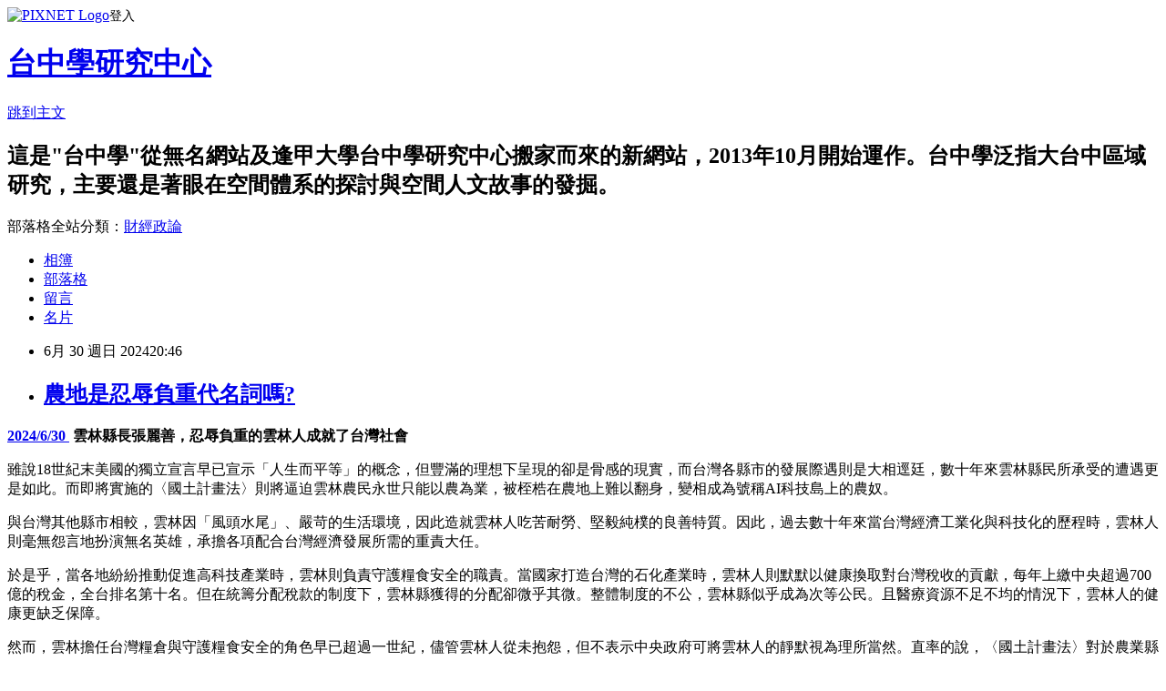

--- FILE ---
content_type: text/html; charset=utf-8
request_url: https://taichung2050.pixnet.net/blog/posts/10357402585
body_size: 42568
content:
<!DOCTYPE html><html lang="zh-TW"><head><meta charSet="utf-8"/><meta name="viewport" content="width=device-width, initial-scale=1"/><link rel="stylesheet" href="https://static.1px.tw/blog-next/_next/static/chunks/b1e52b495cc0137c.css" data-precedence="next"/><link rel="stylesheet" href="https://static.1px.tw/blog-next/public/fix.css?v=202601241637" type="text/css" data-precedence="medium"/><link rel="stylesheet" href="https://s3.1px.tw/blog/theme/choc/iframe-popup.css?v=202601241637" type="text/css" data-precedence="medium"/><link rel="stylesheet" href="https://s3.1px.tw/blog/theme/choc/plugins.min.css?v=202601241637" type="text/css" data-precedence="medium"/><link rel="stylesheet" href="https://s3.1px.tw/blog/theme/choc/openid-comment.css?v=202601241637" type="text/css" data-precedence="medium"/><link rel="stylesheet" href="https://s3.1px.tw/blog/theme/choc/style.min.css?v=202601241637" type="text/css" data-precedence="medium"/><link rel="stylesheet" href="https://s3.1px.tw/blog/theme/choc/main.min.css?v=202601241637" type="text/css" data-precedence="medium"/><link rel="stylesheet" href="https://pimg.1px.tw/taichung2050/assets/taichung2050.css?v=202601241637" type="text/css" data-precedence="medium"/><link rel="stylesheet" href="https://s3.1px.tw/blog/theme/choc/author-info.css?v=202601241637" type="text/css" data-precedence="medium"/><link rel="stylesheet" href="https://s3.1px.tw/blog/theme/choc/idlePop.min.css?v=202601241637" type="text/css" data-precedence="medium"/><link rel="preload" as="script" fetchPriority="low" href="https://static.1px.tw/blog-next/_next/static/chunks/94688e2baa9fea03.js"/><script src="https://static.1px.tw/blog-next/_next/static/chunks/41eaa5427c45ebcc.js" async=""></script><script src="https://static.1px.tw/blog-next/_next/static/chunks/e2c6231760bc85bd.js" async=""></script><script src="https://static.1px.tw/blog-next/_next/static/chunks/94bde6376cf279be.js" async=""></script><script src="https://static.1px.tw/blog-next/_next/static/chunks/426b9d9d938a9eb4.js" async=""></script><script src="https://static.1px.tw/blog-next/_next/static/chunks/turbopack-5021d21b4b170dda.js" async=""></script><script src="https://static.1px.tw/blog-next/_next/static/chunks/ff1a16fafef87110.js" async=""></script><script src="https://static.1px.tw/blog-next/_next/static/chunks/e308b2b9ce476a3e.js" async=""></script><script src="https://static.1px.tw/blog-next/_next/static/chunks/169ce1e25068f8ff.js" async=""></script><script src="https://static.1px.tw/blog-next/_next/static/chunks/d3c6eed28c1dd8e2.js" async=""></script><script src="https://static.1px.tw/blog-next/_next/static/chunks/d4d39cfc2a072218.js" async=""></script><script src="https://static.1px.tw/blog-next/_next/static/chunks/6a5d72c05b9cd4ba.js" async=""></script><script src="https://static.1px.tw/blog-next/_next/static/chunks/8af6103cf1375f47.js" async=""></script><script src="https://static.1px.tw/blog-next/_next/static/chunks/e90cbf588986111c.js" async=""></script><script src="https://static.1px.tw/blog-next/_next/static/chunks/6fc86f1438482192.js" async=""></script><script src="https://static.1px.tw/blog-next/_next/static/chunks/6d1100e43ad18157.js" async=""></script><script src="https://static.1px.tw/blog-next/_next/static/chunks/c2622454eda6e045.js" async=""></script><script src="https://static.1px.tw/blog-next/_next/static/chunks/ed01c75076819ebd.js" async=""></script><script src="https://static.1px.tw/blog-next/_next/static/chunks/a4df8fc19a9a82e6.js" async=""></script><title>農地是忍辱負重代名詞嗎?</title><meta name="description" content=" 2024/6/30  雲林縣長張麗善，忍辱負重的雲林人成就了台灣社會雖說18世紀末美國的獨立宣言早已宣示「人生而平等」的概念，但豐滿的理想下呈現的卻是骨感的現實，而台灣各縣市的發展際遇則是大相逕廷，數十年來雲林縣民所承受的遭遇更是如此。而即將實施的〈國土計畫法〉則將逼迫雲林農民永世只能以農為業，被桎梏在農地上難以翻身，變相成為號稱AI科技島上的農奴。"/><meta name="author" content="台中學研究中心"/><meta name="google-adsense-platform-account" content="pub-2647689032095179"/><meta name="fb:app_id" content="101730233200171"/><link rel="canonical" href="https://taichung2050.pixnet.net/blog/posts/10357402585"/><meta property="og:title" content="農地是忍辱負重代名詞嗎?"/><meta property="og:description" content=" 2024/6/30  雲林縣長張麗善，忍辱負重的雲林人成就了台灣社會雖說18世紀末美國的獨立宣言早已宣示「人生而平等」的概念，但豐滿的理想下呈現的卻是骨感的現實，而台灣各縣市的發展際遇則是大相逕廷，數十年來雲林縣民所承受的遭遇更是如此。而即將實施的〈國土計畫法〉則將逼迫雲林農民永世只能以農為業，被桎梏在農地上難以翻身，變相成為號稱AI科技島上的農奴。"/><meta property="og:url" content="https://taichung2050.pixnet.net/blog/posts/10357402585"/><meta property="og:image" content="https://pimg.1px.tw/taichung2050/1719751951-1684350094-g.png"/><meta property="og:type" content="article"/><meta name="twitter:card" content="summary_large_image"/><meta name="twitter:title" content="農地是忍辱負重代名詞嗎?"/><meta name="twitter:description" content=" 2024/6/30  雲林縣長張麗善，忍辱負重的雲林人成就了台灣社會雖說18世紀末美國的獨立宣言早已宣示「人生而平等」的概念，但豐滿的理想下呈現的卻是骨感的現實，而台灣各縣市的發展際遇則是大相逕廷，數十年來雲林縣民所承受的遭遇更是如此。而即將實施的〈國土計畫法〉則將逼迫雲林農民永世只能以農為業，被桎梏在農地上難以翻身，變相成為號稱AI科技島上的農奴。"/><meta name="twitter:image" content="https://pimg.1px.tw/taichung2050/1719751951-1684350094-g.png"/><link rel="icon" href="/favicon.ico?favicon.a62c60e0.ico" sizes="32x32" type="image/x-icon"/><script src="https://static.1px.tw/blog-next/_next/static/chunks/a6dad97d9634a72d.js" noModule=""></script></head><body><!--$--><!--/$--><!--$?--><template id="B:0"></template><!--/$--><script>requestAnimationFrame(function(){$RT=performance.now()});</script><script src="https://static.1px.tw/blog-next/_next/static/chunks/94688e2baa9fea03.js" id="_R_" async=""></script><div hidden id="S:0"><script id="pixnet-vars">
        window.PIXNET = {
          post_id: "10357402585",
          name: "taichung2050",
          user_id: 0,
          blog_id: "4603847",
          display_ads: true,
          ad_options: {"chictrip":false}
        };
      </script><script type="text/javascript" src="https://code.jquery.com/jquery-latest.min.js"></script><script id="json-ld-article-script" type="application/ld+json">{"@context":"https:\u002F\u002Fschema.org","@type":"BlogPosting","isAccessibleForFree":true,"mainEntityOfPage":{"@type":"WebPage","@id":"https:\u002F\u002Ftaichung2050.pixnet.net\u002Fblog\u002Fposts\u002F10357402585"},"headline":"農地是忍辱負重代名詞嗎?","description":"\u003Cimg alt=\"農地是忍辱負重代名詞嗎?\" height=\"327\" src=\"https:\u002F\u002Fpic.pimg.tw\u002Ftaichung2050\u002F1719751951-1684350094-g_n.png\" title=\"農地是忍辱負重代名詞嗎?\" width=\"500\"\u003E\u003Cbr \u002F\u003E \u003Ca href=\"https:\u002F\u002Ftalk.ltn.com.tw\u002Farticle\u002Fbreakingnews\u002F4721434\" target=\"_blank\"\u003E2024\u002F6\u002F30 \u003C\u002Fa\u003E 雲林縣長張麗善，忍辱負重的雲林人成就了台灣社會\u003Cbr\u003E雖說18世紀末美國的獨立宣言早已宣示「人生而平等」的概念，但豐滿的理想下呈現的卻是骨感的現實，而台灣各縣市的發展際遇則是大相逕廷，數十年來雲林縣民所承受的遭遇更是如此。而即將實施的〈國土計畫法〉則將逼迫雲林農民永世只能以農為業，被桎梏在農地上難以翻身，變相成為號稱AI科技島上的農奴。","articleBody":"  \u003Cp\u003E\u003Cstrong\u003E\u003Ca href=\"https:\u002F\u002Ftalk.ltn.com.tw\u002Farticle\u002Fbreakingnews\u002F4721434\" target=\"_blank\"\u003E2024\u002F6\u002F30&nbsp;\u003C\u002Fa\u003E 雲林縣長張麗善，忍辱負重的雲林人成就了台灣社會\u003C\u002Fstrong\u003E\u003C\u002Fp\u003E\n\n\u003Cp\u003E雖說18世紀末美國的獨立宣言早已宣示「人生而平等」的概念，但豐滿的理想下呈現的卻是骨感的現實，而台灣各縣市的發展際遇則是大相逕廷，數十年來雲林縣民所承受的遭遇更是如此。而即將實施的〈國土計畫法〉則將逼迫雲林農民永世只能以農為業，被桎梏在農地上難以翻身，變相成為號稱AI科技島上的\u003Cspan style=\"color:#FF0000\"\u003E農奴\u003C\u002Fspan\u003E。\u003C\u002Fp\u003E\n\n\u003Cp\u003E與台灣其他縣市相較，雲林因「風頭水尾」、嚴苛的生活環境，因此造就雲林人吃苦耐勞、堅毅純樸的良善特質。因此，過去數十年來當台灣經濟工業化與科技化的歷程時，雲林人則毫無怨言地扮演無名英雄，承擔各項配合台灣經濟發展所需的重責大任。\u003C\u002Fp\u003E\n\n\u003Cp\u003E於是乎，當各地紛紛推動促進高科技產業時，雲林則負責守護糧食安全的職責。當國家打造台灣的石化產業時，雲林人則默默以健康換取對台灣稅收的貢獻，每年上繳中央超過700億的稅金，全台排名第十名。但在統籌分配稅款的制度下，雲林縣獲得的分配卻微乎其微。整體制度的不公，雲林縣似乎成為次等公民。且醫療資源不足不均的情況下，雲林人的健康更缺乏保障。\u003C\u002Fp\u003E\n\n\u003Cp\u003E然而，雲林擔任台灣糧倉與守護糧食安全的角色早已超過一世紀，儘管雲林人從未抱怨，但不表示中央政府可將雲林人的靜默視為理所當然。直率的說，〈國土計畫法〉對於農業縣非常不公平。它以糧食安全為名，在全國範圍劃設了74至81萬公頃的農業區，雲林縣就佔了全台十分之一的面積。但遺憾的是，當\u003Cstrong\u003E其他縣市大可無所顧慮地招攬高科技產業時，負責維繫糧食安全的農業縣的發展機會也被扼殺了\u003C\u002Fstrong\u003E。\u003C\u002Fp\u003E\n\n\u003Cp\u003E因此，雲林縣提出「農業權」主張，強調農業大縣承擔糧食安全重責大任之時，中央應同時考量農地發展受限後，對農民及農業縣的經濟影響，\u003Cstrong\u003E將農業貢獻度納入財政劃分權重內\u003C\u002Fstrong\u003E，\u003Cstrong\u003E使農業有足夠的發展量能\u003C\u002Fstrong\u003E，減少城鄉間之差距，創造就業機會，減少人口外流。\u003C\u002Fp\u003E\n\n\u003Cp\u003E另一方面，中央政府的能源政策同樣也徹底忽略為創建台灣經濟奇蹟而默默犧牲的雲林人。麥寮電廠承受了台灣總體電力近4%，即使抱怨空氣污染，但雲林人理解基礎電力的重要性。且再生能源中無論是光電、風電、水力發電等，雲林縣更名列前茅，供獻良多，雲林人可說是默默成就台灣的整體發展。\u003C\u002Fp\u003E\n\n\u003Cp\u003E然而，早在111年12月時，在雲林縣政府積極推動能源轉型的努力下，麥寮電廠及天然氣接收站即通過環評大會審查，將加速天然氣接收站及發電廠的興建，減少空污及溫室氣體的排放。這才是當務之急。\u003C\u002Fp\u003E\n\n\u003Cp\u003E過去台灣創造各項經濟奇蹟、達成諸多傲世成就之時，雲林人已吃了太多苦。如今，中央政府以守護糧食安全之名，抑制農地的轉換使用機會，強迫雲林人如同農奴般被束縛於農地上。與此同時，為遮掩民進黨政府能源政策的荒謬與缺失，民進黨非但不思檢討自身的缺失與毫無積極作為，反而想方設法巧立名目，只為在農地上種電。例如，面對雲林西部農地，\u003Cstrong\u003E不肯為其重劃建置農水路，卻直接以「低地力農田適合種電」之由，將其直接劃入綠能發展區\u003C\u002Fstrong\u003E。\u003C\u002Fp\u003E\n\n\u003Cp\u003E其實，台灣人民要的很簡單，合理的電價，穩定的電力，不要增加人民的負擔，不要影響人民的生活品質。試問，這樣的能源政策很難嗎？\u003C\u002Fp\u003E\n\n\u003Cp\u003E我們無意繼續糾結於過去的歷史，但若要展望未來，必須釐清過往的教訓、重新認識雲林人為台灣所做的犧牲貢獻。唯有如此，才能獲致區域均衡發展之目標，因能源政策所導致的衝突始能消弭。\u003C\u002Fp\u003E\n\n\u003Cp style=\"text-align:center\"\u003E\u003Cimg alt=\"農地是忍辱負重代名詞嗎?\" height=\"327\" src=\"https:\u002F\u002Fpimg.1px.tw\u002Ftaichung2050\u002F1719751951-1684350094-g.png\" title=\"農地是忍辱負重代名詞嗎?\" width=\"500\"\u003E\u003C\u002Fp\u003E\n\n\u003Cp\u003E\u003Cstrong\u003E雲林縣一二三\u003C\u002Fstrong\u003E\u003C\u002Fp\u003E\n\n\u003Cp\u003E根據雲林縣統計年報，雲林縣已登記土地面積13.2萬公頃，公有土地約4.1萬公頃，私人土地近9.1萬公頃，公有地比例大概佔3成。\u003C\u002Fp\u003E\n\n\u003Cp\u003E除了納入都市計畫區1萬餘公頃，約7.7%，非都市土地，12餘萬公頃，占比超過九成。\u003C\u002Fp\u003E\n\n\u003Cp\u003E非都市土地12萬公頃中，農牧用地8.1萬公頃，占比66%，約2\u002F3，其次可建築用地甲乙丙丁建地9748公頃，占比約8%，工業丁種建築用地面積5024公頃，兩者加起來佔雲林非都市土地3\u002F4。\u003C\u002Fp\u003E\n\n\u003Cp\u003E中華民國縣市統計要覽指出，全台灣2022年農林漁牧產值達5387億元，前8名縣市分別為雲林縣889億元、屏東縣726億元、彰化縣705億元、台南市643億元、嘉義縣493億元、高雄市436億元、台中市371億元，南投縣337億元，8縣市加起來4603億元，等於全國85%，這些縣市全部集中在中南部。\u003C\u002Fp\u003E\n\n\u003Cp\u003E雲林縣農林漁牧889億元，佔全國16.5%，獨占鰲頭，雲林縣與屏東縣(13.5%)產值加起來近30%，這也難怪雲林縣長會急著跟屏東縣農地畫設一比高下。\u003C\u002Fp\u003E\n\n\u003Cp style=\"text-align:center\"\u003E\u003Cimg alt=\"農地是忍辱負重代名詞嗎?\" height=\"324\" src=\"https:\u002F\u002Fpimg.1px.tw\u002Ftaichung2050\u002F1719800713-3321536681-g.png\" title=\"農地是忍辱負重代名詞嗎?\" width=\"600\"\u003E\u003C\u002Fp\u003E\n\n\u003Cp\u003E\u003Cstrong\u003E農業權可以換甚麼?\u003C\u002Fstrong\u003E\u003C\u002Fp\u003E\n\n\u003Cp\u003E顯然農業權一詞具備區域特質，值得中央政府重視。\u003C\u002Fp\u003E\n\n\u003Cp\u003E但是張縣長的農業權是要用來換甚麼呢?保留更多的宜農土地，取得更多的中央補助金?還是設法將農地變更其他使用，換取更多的發展機會?\u003C\u002Fp\u003E\n\n\u003Cp\u003E如果是前者，張縣長希望得到的中央補助款額度大概多少?每年50億元?100億元?這些錢要用來做甚麼?補貼農地農用?還是補貼農民生活?\u003C\u002Fp\u003E\n\n\u003Cp\u003E如果是後者，雲林縣這麼多鄉鎮市，那些鄉鎮市優先變更?根據甚麼標準?農地轉作他用，真的有利地方發展嗎?\u003C\u002Fp\u003E\n\n\u003Cp\u003E\u003Cstrong\u003E地方能源政策，還是中央地方能源政策?\u003C\u002Fstrong\u003E\u003C\u002Fp\u003E\n\n\u003Cp\u003E張麗善縣長指出，面對雲林西部農地，(中央)不肯為其重劃建置農水路，卻直接以「低地力農田適合種電」之由，將其直接劃入綠能發展區。低地力農地何去何從，顯然是爭議焦點。\u003C\u002Fp\u003E\n\n\u003Cp\u003E首先，低地力農地主想要甚麼?這部分張縣長沒有清楚指出，如果農地主想要的是投入更多農業資源，促使地力提升，此舉涉及地主意願、地方能力及中央協助三個介面。\u003C\u002Fp\u003E\n\n\u003Cp\u003E其次，劃入綠能發展區提供低地力地主新的選擇，除了農用，這是新增使用，並非二選一。\u003C\u002Fp\u003E\n\n\u003Cp\u003E換句話說，中央綠能政策方向是提供雲林西部農地一個新選擇，而不是阻礙農地發展。如果需要農水路建構，依然可以持續進行。\u003C\u002Fp\u003E\n\n\u003Cp\u003E\u003Cstrong\u003E雲林縣忍辱負重嗎?\u003C\u002Fstrong\u003E\u003C\u002Fp\u003E\n\n\u003Cp\u003E1994年7月，30年前的今天，雲林六輕正式動工，填海造陸2603公頃，園區內擁有56座石化相關工廠，年產值高達1.5兆元。\u003C\u002Fp\u003E\n\n\u003Cp\u003E六輕當初承諾的帶領雲林發展顯然還有很大的落差，30年後，六輕起來了，雲林人還ㄋㄨㄥ在農業大縣與工業大縣之間掙扎。\u003C\u002Fp\u003E\n\n\u003Cp\u003E對台灣人而言，雲林接納六輕是忍辱負重，卓毋庸議。\u003C\u002Fp\u003E\n\n\u003Cp\u003E但是，對雲林人而言，擁有超過八萬公頃的優良農田，且持續餵飽台灣人的胃口，當然是光榮的印記。\u003C\u002Fp\u003E\n\n\u003Cp\u003E國土計畫與國土功能分區的出現當然不會讓既有的農田消失，反之，只會更好，增加更多的農業以外的選擇。\u003C\u002Fp\u003E\n\n\u003Cp\u003E值此階段，雲林人應該關注的是，農業產值及農業相關人口如何有效提升加值，只要決策得宜，中央沒有缺席的理由。\u003C\u002Fp\u003E\n\n\u003Cp\u003E&nbsp;\u003C\u002Fp\u003E\n\n\u003Cp\u003E&nbsp;\u003C\u002Fp\u003E\n\n\u003Cp\u003E&nbsp;\u003C\u002Fp\u003E\n\n\u003Cp\u003E&nbsp;\u003C\u002Fp\u003E\n","image":["https:\u002F\u002Fpimg.1px.tw\u002Ftaichung2050\u002F1719751951-1684350094-g.png"],"author":{"@type":"Person","name":"台中學研究中心","url":"https:\u002F\u002Fwww.pixnet.net\u002Fpcard\u002Ftaichung2050"},"publisher":{"@type":"Organization","name":"台中學研究中心","logo":{"@type":"ImageObject","url":"https:\u002F\u002Fpimg.1px.tw\u002Fblog\u002Ftaichung2050\u002Flogo\u002F841380703337099366.webp"}},"datePublished":"2024-06-30T12:46:32.000Z","dateModified":"","keywords":[],"articleSection":"台灣大小事"}</script><template id="P:1"></template><template id="P:2"></template><template id="P:3"></template><section aria-label="Notifications alt+T" tabindex="-1" aria-live="polite" aria-relevant="additions text" aria-atomic="false"></section></div><script>(self.__next_f=self.__next_f||[]).push([0])</script><script>self.__next_f.push([1,"1:\"$Sreact.fragment\"\n3:I[39756,[\"https://static.1px.tw/blog-next/_next/static/chunks/ff1a16fafef87110.js\",\"https://static.1px.tw/blog-next/_next/static/chunks/e308b2b9ce476a3e.js\"],\"default\"]\n4:I[53536,[\"https://static.1px.tw/blog-next/_next/static/chunks/ff1a16fafef87110.js\",\"https://static.1px.tw/blog-next/_next/static/chunks/e308b2b9ce476a3e.js\"],\"default\"]\n6:I[97367,[\"https://static.1px.tw/blog-next/_next/static/chunks/ff1a16fafef87110.js\",\"https://static.1px.tw/blog-next/_next/static/chunks/e308b2b9ce476a3e.js\"],\"OutletBoundary\"]\n8:I[97367,[\"https://static.1px.tw/blog-next/_next/static/chunks/ff1a16fafef87110.js\",\"https://static.1px.tw/blog-next/_next/static/chunks/e308b2b9ce476a3e.js\"],\"ViewportBoundary\"]\na:I[97367,[\"https://static.1px.tw/blog-next/_next/static/chunks/ff1a16fafef87110.js\",\"https://static.1px.tw/blog-next/_next/static/chunks/e308b2b9ce476a3e.js\"],\"MetadataBoundary\"]\nc:I[63491,[\"https://static.1px.tw/blog-next/_next/static/chunks/169ce1e25068f8ff.js\",\"https://static.1px.tw/blog-next/_next/static/chunks/d3c6eed28c1dd8e2.js\"],\"default\"]\n:HL[\"https://static.1px.tw/blog-next/_next/static/chunks/b1e52b495cc0137c.css\",\"style\"]\n"])</script><script>self.__next_f.push([1,"0:{\"P\":null,\"b\":\"JQ_Jy432Rf5mCJvB01Y9Z\",\"c\":[\"\",\"blog\",\"posts\",\"10357402585\"],\"q\":\"\",\"i\":false,\"f\":[[[\"\",{\"children\":[\"blog\",{\"children\":[\"posts\",{\"children\":[[\"id\",\"10357402585\",\"d\"],{\"children\":[\"__PAGE__\",{}]}]}]}]},\"$undefined\",\"$undefined\",true],[[\"$\",\"$1\",\"c\",{\"children\":[[[\"$\",\"script\",\"script-0\",{\"src\":\"https://static.1px.tw/blog-next/_next/static/chunks/d4d39cfc2a072218.js\",\"async\":true,\"nonce\":\"$undefined\"}],[\"$\",\"script\",\"script-1\",{\"src\":\"https://static.1px.tw/blog-next/_next/static/chunks/6a5d72c05b9cd4ba.js\",\"async\":true,\"nonce\":\"$undefined\"}],[\"$\",\"script\",\"script-2\",{\"src\":\"https://static.1px.tw/blog-next/_next/static/chunks/8af6103cf1375f47.js\",\"async\":true,\"nonce\":\"$undefined\"}]],\"$L2\"]}],{\"children\":[[\"$\",\"$1\",\"c\",{\"children\":[null,[\"$\",\"$L3\",null,{\"parallelRouterKey\":\"children\",\"error\":\"$undefined\",\"errorStyles\":\"$undefined\",\"errorScripts\":\"$undefined\",\"template\":[\"$\",\"$L4\",null,{}],\"templateStyles\":\"$undefined\",\"templateScripts\":\"$undefined\",\"notFound\":\"$undefined\",\"forbidden\":\"$undefined\",\"unauthorized\":\"$undefined\"}]]}],{\"children\":[[\"$\",\"$1\",\"c\",{\"children\":[null,[\"$\",\"$L3\",null,{\"parallelRouterKey\":\"children\",\"error\":\"$undefined\",\"errorStyles\":\"$undefined\",\"errorScripts\":\"$undefined\",\"template\":[\"$\",\"$L4\",null,{}],\"templateStyles\":\"$undefined\",\"templateScripts\":\"$undefined\",\"notFound\":\"$undefined\",\"forbidden\":\"$undefined\",\"unauthorized\":\"$undefined\"}]]}],{\"children\":[[\"$\",\"$1\",\"c\",{\"children\":[null,[\"$\",\"$L3\",null,{\"parallelRouterKey\":\"children\",\"error\":\"$undefined\",\"errorStyles\":\"$undefined\",\"errorScripts\":\"$undefined\",\"template\":[\"$\",\"$L4\",null,{}],\"templateStyles\":\"$undefined\",\"templateScripts\":\"$undefined\",\"notFound\":\"$undefined\",\"forbidden\":\"$undefined\",\"unauthorized\":\"$undefined\"}]]}],{\"children\":[[\"$\",\"$1\",\"c\",{\"children\":[\"$L5\",[[\"$\",\"link\",\"0\",{\"rel\":\"stylesheet\",\"href\":\"https://static.1px.tw/blog-next/_next/static/chunks/b1e52b495cc0137c.css\",\"precedence\":\"next\",\"crossOrigin\":\"$undefined\",\"nonce\":\"$undefined\"}],[\"$\",\"script\",\"script-0\",{\"src\":\"https://static.1px.tw/blog-next/_next/static/chunks/6fc86f1438482192.js\",\"async\":true,\"nonce\":\"$undefined\"}],[\"$\",\"script\",\"script-1\",{\"src\":\"https://static.1px.tw/blog-next/_next/static/chunks/6d1100e43ad18157.js\",\"async\":true,\"nonce\":\"$undefined\"}],[\"$\",\"script\",\"script-2\",{\"src\":\"https://static.1px.tw/blog-next/_next/static/chunks/c2622454eda6e045.js\",\"async\":true,\"nonce\":\"$undefined\"}],[\"$\",\"script\",\"script-3\",{\"src\":\"https://static.1px.tw/blog-next/_next/static/chunks/ed01c75076819ebd.js\",\"async\":true,\"nonce\":\"$undefined\"}],[\"$\",\"script\",\"script-4\",{\"src\":\"https://static.1px.tw/blog-next/_next/static/chunks/a4df8fc19a9a82e6.js\",\"async\":true,\"nonce\":\"$undefined\"}]],[\"$\",\"$L6\",null,{\"children\":\"$@7\"}]]}],{},null,false,false]},null,false,false]},null,false,false]},null,false,false]},null,false,false],[\"$\",\"$1\",\"h\",{\"children\":[null,[\"$\",\"$L8\",null,{\"children\":\"$@9\"}],[\"$\",\"$La\",null,{\"children\":\"$@b\"}],null]}],false]],\"m\":\"$undefined\",\"G\":[\"$c\",[]],\"S\":false}\n"])</script><script>self.__next_f.push([1,"9:[[\"$\",\"meta\",\"0\",{\"charSet\":\"utf-8\"}],[\"$\",\"meta\",\"1\",{\"name\":\"viewport\",\"content\":\"width=device-width, initial-scale=1\"}]]\n"])</script><script>self.__next_f.push([1,"d:I[79520,[\"https://static.1px.tw/blog-next/_next/static/chunks/d4d39cfc2a072218.js\",\"https://static.1px.tw/blog-next/_next/static/chunks/6a5d72c05b9cd4ba.js\",\"https://static.1px.tw/blog-next/_next/static/chunks/8af6103cf1375f47.js\"],\"\"]\n10:I[2352,[\"https://static.1px.tw/blog-next/_next/static/chunks/d4d39cfc2a072218.js\",\"https://static.1px.tw/blog-next/_next/static/chunks/6a5d72c05b9cd4ba.js\",\"https://static.1px.tw/blog-next/_next/static/chunks/8af6103cf1375f47.js\"],\"AdultWarningModal\"]\n11:I[69182,[\"https://static.1px.tw/blog-next/_next/static/chunks/d4d39cfc2a072218.js\",\"https://static.1px.tw/blog-next/_next/static/chunks/6a5d72c05b9cd4ba.js\",\"https://static.1px.tw/blog-next/_next/static/chunks/8af6103cf1375f47.js\"],\"HydrationComplete\"]\n12:I[12985,[\"https://static.1px.tw/blog-next/_next/static/chunks/d4d39cfc2a072218.js\",\"https://static.1px.tw/blog-next/_next/static/chunks/6a5d72c05b9cd4ba.js\",\"https://static.1px.tw/blog-next/_next/static/chunks/8af6103cf1375f47.js\"],\"NuqsAdapter\"]\n13:I[82782,[\"https://static.1px.tw/blog-next/_next/static/chunks/d4d39cfc2a072218.js\",\"https://static.1px.tw/blog-next/_next/static/chunks/6a5d72c05b9cd4ba.js\",\"https://static.1px.tw/blog-next/_next/static/chunks/8af6103cf1375f47.js\"],\"RefineContext\"]\n14:I[29306,[\"https://static.1px.tw/blog-next/_next/static/chunks/d4d39cfc2a072218.js\",\"https://static.1px.tw/blog-next/_next/static/chunks/6a5d72c05b9cd4ba.js\",\"https://static.1px.tw/blog-next/_next/static/chunks/8af6103cf1375f47.js\",\"https://static.1px.tw/blog-next/_next/static/chunks/e90cbf588986111c.js\",\"https://static.1px.tw/blog-next/_next/static/chunks/d3c6eed28c1dd8e2.js\"],\"default\"]\n2:[\"$\",\"html\",null,{\"lang\":\"zh-TW\",\"children\":[[\"$\",\"$Ld\",null,{\"id\":\"google-tag-manager\",\"strategy\":\"afterInteractive\",\"children\":\"\\n(function(w,d,s,l,i){w[l]=w[l]||[];w[l].push({'gtm.start':\\nnew Date().getTime(),event:'gtm.js'});var f=d.getElementsByTagName(s)[0],\\nj=d.createElement(s),dl=l!='dataLayer'?'\u0026l='+l:'';j.async=true;j.src=\\n'https://www.googletagmanager.com/gtm.js?id='+i+dl;f.parentNode.insertBefore(j,f);\\n})(window,document,'script','dataLayer','GTM-TRLQMPKX');\\n  \"}],\"$Le\",\"$Lf\",[\"$\",\"body\",null,{\"children\":[[\"$\",\"$L10\",null,{\"display\":false}],[\"$\",\"$L11\",null,{}],[\"$\",\"$L12\",null,{\"children\":[\"$\",\"$L13\",null,{\"children\":[\"$\",\"$L3\",null,{\"parallelRouterKey\":\"children\",\"error\":\"$undefined\",\"errorStyles\":\"$undefined\",\"errorScripts\":\"$undefined\",\"template\":[\"$\",\"$L4\",null,{}],\"templateStyles\":\"$undefined\",\"templateScripts\":\"$undefined\",\"notFound\":[[\"$\",\"$L14\",null,{}],[]],\"forbidden\":\"$undefined\",\"unauthorized\":\"$undefined\"}]}]}]]}]]}]\n"])</script><script>self.__next_f.push([1,"e:null\nf:null\n"])</script><script>self.__next_f.push([1,"16:I[27201,[\"https://static.1px.tw/blog-next/_next/static/chunks/ff1a16fafef87110.js\",\"https://static.1px.tw/blog-next/_next/static/chunks/e308b2b9ce476a3e.js\"],\"IconMark\"]\n5:[[\"$\",\"script\",null,{\"id\":\"pixnet-vars\",\"children\":\"\\n        window.PIXNET = {\\n          post_id: \\\"10357402585\\\",\\n          name: \\\"taichung2050\\\",\\n          user_id: 0,\\n          blog_id: \\\"4603847\\\",\\n          display_ads: true,\\n          ad_options: {\\\"chictrip\\\":false}\\n        };\\n      \"}],\"$L15\"]\n"])</script><script>self.__next_f.push([1,"b:[[\"$\",\"title\",\"0\",{\"children\":\"農地是忍辱負重代名詞嗎?\"}],[\"$\",\"meta\",\"1\",{\"name\":\"description\",\"content\":\" 2024/6/30  雲林縣長張麗善，忍辱負重的雲林人成就了台灣社會雖說18世紀末美國的獨立宣言早已宣示「人生而平等」的概念，但豐滿的理想下呈現的卻是骨感的現實，而台灣各縣市的發展際遇則是大相逕廷，數十年來雲林縣民所承受的遭遇更是如此。而即將實施的〈國土計畫法〉則將逼迫雲林農民永世只能以農為業，被桎梏在農地上難以翻身，變相成為號稱AI科技島上的農奴。\"}],[\"$\",\"meta\",\"2\",{\"name\":\"author\",\"content\":\"台中學研究中心\"}],[\"$\",\"meta\",\"3\",{\"name\":\"google-adsense-platform-account\",\"content\":\"pub-2647689032095179\"}],[\"$\",\"meta\",\"4\",{\"name\":\"fb:app_id\",\"content\":\"101730233200171\"}],[\"$\",\"link\",\"5\",{\"rel\":\"canonical\",\"href\":\"https://taichung2050.pixnet.net/blog/posts/10357402585\"}],[\"$\",\"meta\",\"6\",{\"property\":\"og:title\",\"content\":\"農地是忍辱負重代名詞嗎?\"}],[\"$\",\"meta\",\"7\",{\"property\":\"og:description\",\"content\":\" 2024/6/30  雲林縣長張麗善，忍辱負重的雲林人成就了台灣社會雖說18世紀末美國的獨立宣言早已宣示「人生而平等」的概念，但豐滿的理想下呈現的卻是骨感的現實，而台灣各縣市的發展際遇則是大相逕廷，數十年來雲林縣民所承受的遭遇更是如此。而即將實施的〈國土計畫法〉則將逼迫雲林農民永世只能以農為業，被桎梏在農地上難以翻身，變相成為號稱AI科技島上的農奴。\"}],[\"$\",\"meta\",\"8\",{\"property\":\"og:url\",\"content\":\"https://taichung2050.pixnet.net/blog/posts/10357402585\"}],[\"$\",\"meta\",\"9\",{\"property\":\"og:image\",\"content\":\"https://pimg.1px.tw/taichung2050/1719751951-1684350094-g.png\"}],[\"$\",\"meta\",\"10\",{\"property\":\"og:type\",\"content\":\"article\"}],[\"$\",\"meta\",\"11\",{\"name\":\"twitter:card\",\"content\":\"summary_large_image\"}],[\"$\",\"meta\",\"12\",{\"name\":\"twitter:title\",\"content\":\"農地是忍辱負重代名詞嗎?\"}],[\"$\",\"meta\",\"13\",{\"name\":\"twitter:description\",\"content\":\" 2024/6/30  雲林縣長張麗善，忍辱負重的雲林人成就了台灣社會雖說18世紀末美國的獨立宣言早已宣示「人生而平等」的概念，但豐滿的理想下呈現的卻是骨感的現實，而台灣各縣市的發展際遇則是大相逕廷，數十年來雲林縣民所承受的遭遇更是如此。而即將實施的〈國土計畫法〉則將逼迫雲林農民永世只能以農為業，被桎梏在農地上難以翻身，變相成為號稱AI科技島上的農奴。\"}],[\"$\",\"meta\",\"14\",{\"name\":\"twitter:image\",\"content\":\"https://pimg.1px.tw/taichung2050/1719751951-1684350094-g.png\"}],[\"$\",\"link\",\"15\",{\"rel\":\"icon\",\"href\":\"/favicon.ico?favicon.a62c60e0.ico\",\"sizes\":\"32x32\",\"type\":\"image/x-icon\"}],[\"$\",\"$L16\",\"16\",{}]]\n"])</script><script>self.__next_f.push([1,"7:null\n"])</script><script>self.__next_f.push([1,":HL[\"https://static.1px.tw/blog-next/public/fix.css?v=202601241637\",\"style\",{\"type\":\"text/css\"}]\n:HL[\"https://s3.1px.tw/blog/theme/choc/iframe-popup.css?v=202601241637\",\"style\",{\"type\":\"text/css\"}]\n:HL[\"https://s3.1px.tw/blog/theme/choc/plugins.min.css?v=202601241637\",\"style\",{\"type\":\"text/css\"}]\n:HL[\"https://s3.1px.tw/blog/theme/choc/openid-comment.css?v=202601241637\",\"style\",{\"type\":\"text/css\"}]\n:HL[\"https://s3.1px.tw/blog/theme/choc/style.min.css?v=202601241637\",\"style\",{\"type\":\"text/css\"}]\n:HL[\"https://s3.1px.tw/blog/theme/choc/main.min.css?v=202601241637\",\"style\",{\"type\":\"text/css\"}]\n:HL[\"https://pimg.1px.tw/taichung2050/assets/taichung2050.css?v=202601241637\",\"style\",{\"type\":\"text/css\"}]\n:HL[\"https://s3.1px.tw/blog/theme/choc/author-info.css?v=202601241637\",\"style\",{\"type\":\"text/css\"}]\n:HL[\"https://s3.1px.tw/blog/theme/choc/idlePop.min.css?v=202601241637\",\"style\",{\"type\":\"text/css\"}]\n17:T2d1c,"])</script><script>self.__next_f.push([1,"{\"@context\":\"https:\\u002F\\u002Fschema.org\",\"@type\":\"BlogPosting\",\"isAccessibleForFree\":true,\"mainEntityOfPage\":{\"@type\":\"WebPage\",\"@id\":\"https:\\u002F\\u002Ftaichung2050.pixnet.net\\u002Fblog\\u002Fposts\\u002F10357402585\"},\"headline\":\"農地是忍辱負重代名詞嗎?\",\"description\":\"\\u003Cimg alt=\\\"農地是忍辱負重代名詞嗎?\\\" height=\\\"327\\\" src=\\\"https:\\u002F\\u002Fpic.pimg.tw\\u002Ftaichung2050\\u002F1719751951-1684350094-g_n.png\\\" title=\\\"農地是忍辱負重代名詞嗎?\\\" width=\\\"500\\\"\\u003E\\u003Cbr \\u002F\\u003E \\u003Ca href=\\\"https:\\u002F\\u002Ftalk.ltn.com.tw\\u002Farticle\\u002Fbreakingnews\\u002F4721434\\\" target=\\\"_blank\\\"\\u003E2024\\u002F6\\u002F30 \\u003C\\u002Fa\\u003E 雲林縣長張麗善，忍辱負重的雲林人成就了台灣社會\\u003Cbr\\u003E雖說18世紀末美國的獨立宣言早已宣示「人生而平等」的概念，但豐滿的理想下呈現的卻是骨感的現實，而台灣各縣市的發展際遇則是大相逕廷，數十年來雲林縣民所承受的遭遇更是如此。而即將實施的〈國土計畫法〉則將逼迫雲林農民永世只能以農為業，被桎梏在農地上難以翻身，變相成為號稱AI科技島上的農奴。\",\"articleBody\":\"  \\u003Cp\\u003E\\u003Cstrong\\u003E\\u003Ca href=\\\"https:\\u002F\\u002Ftalk.ltn.com.tw\\u002Farticle\\u002Fbreakingnews\\u002F4721434\\\" target=\\\"_blank\\\"\\u003E2024\\u002F6\\u002F30\u0026nbsp;\\u003C\\u002Fa\\u003E 雲林縣長張麗善，忍辱負重的雲林人成就了台灣社會\\u003C\\u002Fstrong\\u003E\\u003C\\u002Fp\\u003E\\n\\n\\u003Cp\\u003E雖說18世紀末美國的獨立宣言早已宣示「人生而平等」的概念，但豐滿的理想下呈現的卻是骨感的現實，而台灣各縣市的發展際遇則是大相逕廷，數十年來雲林縣民所承受的遭遇更是如此。而即將實施的〈國土計畫法〉則將逼迫雲林農民永世只能以農為業，被桎梏在農地上難以翻身，變相成為號稱AI科技島上的\\u003Cspan style=\\\"color:#FF0000\\\"\\u003E農奴\\u003C\\u002Fspan\\u003E。\\u003C\\u002Fp\\u003E\\n\\n\\u003Cp\\u003E與台灣其他縣市相較，雲林因「風頭水尾」、嚴苛的生活環境，因此造就雲林人吃苦耐勞、堅毅純樸的良善特質。因此，過去數十年來當台灣經濟工業化與科技化的歷程時，雲林人則毫無怨言地扮演無名英雄，承擔各項配合台灣經濟發展所需的重責大任。\\u003C\\u002Fp\\u003E\\n\\n\\u003Cp\\u003E於是乎，當各地紛紛推動促進高科技產業時，雲林則負責守護糧食安全的職責。當國家打造台灣的石化產業時，雲林人則默默以健康換取對台灣稅收的貢獻，每年上繳中央超過700億的稅金，全台排名第十名。但在統籌分配稅款的制度下，雲林縣獲得的分配卻微乎其微。整體制度的不公，雲林縣似乎成為次等公民。且醫療資源不足不均的情況下，雲林人的健康更缺乏保障。\\u003C\\u002Fp\\u003E\\n\\n\\u003Cp\\u003E然而，雲林擔任台灣糧倉與守護糧食安全的角色早已超過一世紀，儘管雲林人從未抱怨，但不表示中央政府可將雲林人的靜默視為理所當然。直率的說，〈國土計畫法〉對於農業縣非常不公平。它以糧食安全為名，在全國範圍劃設了74至81萬公頃的農業區，雲林縣就佔了全台十分之一的面積。但遺憾的是，當\\u003Cstrong\\u003E其他縣市大可無所顧慮地招攬高科技產業時，負責維繫糧食安全的農業縣的發展機會也被扼殺了\\u003C\\u002Fstrong\\u003E。\\u003C\\u002Fp\\u003E\\n\\n\\u003Cp\\u003E因此，雲林縣提出「農業權」主張，強調農業大縣承擔糧食安全重責大任之時，中央應同時考量農地發展受限後，對農民及農業縣的經濟影響，\\u003Cstrong\\u003E將農業貢獻度納入財政劃分權重內\\u003C\\u002Fstrong\\u003E，\\u003Cstrong\\u003E使農業有足夠的發展量能\\u003C\\u002Fstrong\\u003E，減少城鄉間之差距，創造就業機會，減少人口外流。\\u003C\\u002Fp\\u003E\\n\\n\\u003Cp\\u003E另一方面，中央政府的能源政策同樣也徹底忽略為創建台灣經濟奇蹟而默默犧牲的雲林人。麥寮電廠承受了台灣總體電力近4%，即使抱怨空氣污染，但雲林人理解基礎電力的重要性。且再生能源中無論是光電、風電、水力發電等，雲林縣更名列前茅，供獻良多，雲林人可說是默默成就台灣的整體發展。\\u003C\\u002Fp\\u003E\\n\\n\\u003Cp\\u003E然而，早在111年12月時，在雲林縣政府積極推動能源轉型的努力下，麥寮電廠及天然氣接收站即通過環評大會審查，將加速天然氣接收站及發電廠的興建，減少空污及溫室氣體的排放。這才是當務之急。\\u003C\\u002Fp\\u003E\\n\\n\\u003Cp\\u003E過去台灣創造各項經濟奇蹟、達成諸多傲世成就之時，雲林人已吃了太多苦。如今，中央政府以守護糧食安全之名，抑制農地的轉換使用機會，強迫雲林人如同農奴般被束縛於農地上。與此同時，為遮掩民進黨政府能源政策的荒謬與缺失，民進黨非但不思檢討自身的缺失與毫無積極作為，反而想方設法巧立名目，只為在農地上種電。例如，面對雲林西部農地，\\u003Cstrong\\u003E不肯為其重劃建置農水路，卻直接以「低地力農田適合種電」之由，將其直接劃入綠能發展區\\u003C\\u002Fstrong\\u003E。\\u003C\\u002Fp\\u003E\\n\\n\\u003Cp\\u003E其實，台灣人民要的很簡單，合理的電價，穩定的電力，不要增加人民的負擔，不要影響人民的生活品質。試問，這樣的能源政策很難嗎？\\u003C\\u002Fp\\u003E\\n\\n\\u003Cp\\u003E我們無意繼續糾結於過去的歷史，但若要展望未來，必須釐清過往的教訓、重新認識雲林人為台灣所做的犧牲貢獻。唯有如此，才能獲致區域均衡發展之目標，因能源政策所導致的衝突始能消弭。\\u003C\\u002Fp\\u003E\\n\\n\\u003Cp style=\\\"text-align:center\\\"\\u003E\\u003Cimg alt=\\\"農地是忍辱負重代名詞嗎?\\\" height=\\\"327\\\" src=\\\"https:\\u002F\\u002Fpimg.1px.tw\\u002Ftaichung2050\\u002F1719751951-1684350094-g.png\\\" title=\\\"農地是忍辱負重代名詞嗎?\\\" width=\\\"500\\\"\\u003E\\u003C\\u002Fp\\u003E\\n\\n\\u003Cp\\u003E\\u003Cstrong\\u003E雲林縣一二三\\u003C\\u002Fstrong\\u003E\\u003C\\u002Fp\\u003E\\n\\n\\u003Cp\\u003E根據雲林縣統計年報，雲林縣已登記土地面積13.2萬公頃，公有土地約4.1萬公頃，私人土地近9.1萬公頃，公有地比例大概佔3成。\\u003C\\u002Fp\\u003E\\n\\n\\u003Cp\\u003E除了納入都市計畫區1萬餘公頃，約7.7%，非都市土地，12餘萬公頃，占比超過九成。\\u003C\\u002Fp\\u003E\\n\\n\\u003Cp\\u003E非都市土地12萬公頃中，農牧用地8.1萬公頃，占比66%，約2\\u002F3，其次可建築用地甲乙丙丁建地9748公頃，占比約8%，工業丁種建築用地面積5024公頃，兩者加起來佔雲林非都市土地3\\u002F4。\\u003C\\u002Fp\\u003E\\n\\n\\u003Cp\\u003E中華民國縣市統計要覽指出，全台灣2022年農林漁牧產值達5387億元，前8名縣市分別為雲林縣889億元、屏東縣726億元、彰化縣705億元、台南市643億元、嘉義縣493億元、高雄市436億元、台中市371億元，南投縣337億元，8縣市加起來4603億元，等於全國85%，這些縣市全部集中在中南部。\\u003C\\u002Fp\\u003E\\n\\n\\u003Cp\\u003E雲林縣農林漁牧889億元，佔全國16.5%，獨占鰲頭，雲林縣與屏東縣(13.5%)產值加起來近30%，這也難怪雲林縣長會急著跟屏東縣農地畫設一比高下。\\u003C\\u002Fp\\u003E\\n\\n\\u003Cp style=\\\"text-align:center\\\"\\u003E\\u003Cimg alt=\\\"農地是忍辱負重代名詞嗎?\\\" height=\\\"324\\\" src=\\\"https:\\u002F\\u002Fpimg.1px.tw\\u002Ftaichung2050\\u002F1719800713-3321536681-g.png\\\" title=\\\"農地是忍辱負重代名詞嗎?\\\" width=\\\"600\\\"\\u003E\\u003C\\u002Fp\\u003E\\n\\n\\u003Cp\\u003E\\u003Cstrong\\u003E農業權可以換甚麼?\\u003C\\u002Fstrong\\u003E\\u003C\\u002Fp\\u003E\\n\\n\\u003Cp\\u003E顯然農業權一詞具備區域特質，值得中央政府重視。\\u003C\\u002Fp\\u003E\\n\\n\\u003Cp\\u003E但是張縣長的農業權是要用來換甚麼呢?保留更多的宜農土地，取得更多的中央補助金?還是設法將農地變更其他使用，換取更多的發展機會?\\u003C\\u002Fp\\u003E\\n\\n\\u003Cp\\u003E如果是前者，張縣長希望得到的中央補助款額度大概多少?每年50億元?100億元?這些錢要用來做甚麼?補貼農地農用?還是補貼農民生活?\\u003C\\u002Fp\\u003E\\n\\n\\u003Cp\\u003E如果是後者，雲林縣這麼多鄉鎮市，那些鄉鎮市優先變更?根據甚麼標準?農地轉作他用，真的有利地方發展嗎?\\u003C\\u002Fp\\u003E\\n\\n\\u003Cp\\u003E\\u003Cstrong\\u003E地方能源政策，還是中央地方能源政策?\\u003C\\u002Fstrong\\u003E\\u003C\\u002Fp\\u003E\\n\\n\\u003Cp\\u003E張麗善縣長指出，面對雲林西部農地，(中央)不肯為其重劃建置農水路，卻直接以「低地力農田適合種電」之由，將其直接劃入綠能發展區。低地力農地何去何從，顯然是爭議焦點。\\u003C\\u002Fp\\u003E\\n\\n\\u003Cp\\u003E首先，低地力農地主想要甚麼?這部分張縣長沒有清楚指出，如果農地主想要的是投入更多農業資源，促使地力提升，此舉涉及地主意願、地方能力及中央協助三個介面。\\u003C\\u002Fp\\u003E\\n\\n\\u003Cp\\u003E其次，劃入綠能發展區提供低地力地主新的選擇，除了農用，這是新增使用，並非二選一。\\u003C\\u002Fp\\u003E\\n\\n\\u003Cp\\u003E換句話說，中央綠能政策方向是提供雲林西部農地一個新選擇，而不是阻礙農地發展。如果需要農水路建構，依然可以持續進行。\\u003C\\u002Fp\\u003E\\n\\n\\u003Cp\\u003E\\u003Cstrong\\u003E雲林縣忍辱負重嗎?\\u003C\\u002Fstrong\\u003E\\u003C\\u002Fp\\u003E\\n\\n\\u003Cp\\u003E1994年7月，30年前的今天，雲林六輕正式動工，填海造陸2603公頃，園區內擁有56座石化相關工廠，年產值高達1.5兆元。\\u003C\\u002Fp\\u003E\\n\\n\\u003Cp\\u003E六輕當初承諾的帶領雲林發展顯然還有很大的落差，30年後，六輕起來了，雲林人還ㄋㄨㄥ在農業大縣與工業大縣之間掙扎。\\u003C\\u002Fp\\u003E\\n\\n\\u003Cp\\u003E對台灣人而言，雲林接納六輕是忍辱負重，卓毋庸議。\\u003C\\u002Fp\\u003E\\n\\n\\u003Cp\\u003E但是，對雲林人而言，擁有超過八萬公頃的優良農田，且持續餵飽台灣人的胃口，當然是光榮的印記。\\u003C\\u002Fp\\u003E\\n\\n\\u003Cp\\u003E國土計畫與國土功能分區的出現當然不會讓既有的農田消失，反之，只會更好，增加更多的農業以外的選擇。\\u003C\\u002Fp\\u003E\\n\\n\\u003Cp\\u003E值此階段，雲林人應該關注的是，農業產值及農業相關人口如何有效提升加值，只要決策得宜，中央沒有缺席的理由。\\u003C\\u002Fp\\u003E\\n\\n\\u003Cp\\u003E\u0026nbsp;\\u003C\\u002Fp\\u003E\\n\\n\\u003Cp\\u003E\u0026nbsp;\\u003C\\u002Fp\\u003E\\n\\n\\u003Cp\\u003E\u0026nbsp;\\u003C\\u002Fp\\u003E\\n\\n\\u003Cp\\u003E\u0026nbsp;\\u003C\\u002Fp\\u003E\\n\",\"image\":[\"https:\\u002F\\u002Fpimg.1px.tw\\u002Ftaichung2050\\u002F1719751951-1684350094-g.png\"],\"author\":{\"@type\":\"Person\",\"name\":\"台中學研究中心\",\"url\":\"https:\\u002F\\u002Fwww.pixnet.net\\u002Fpcard\\u002Ftaichung2050\"},\"publisher\":{\"@type\":\"Organization\",\"name\":\"台中學研究中心\",\"logo\":{\"@type\":\"ImageObject\",\"url\":\"https:\\u002F\\u002Fpimg.1px.tw\\u002Fblog\\u002Ftaichung2050\\u002Flogo\\u002F841380703337099366.webp\"}},\"datePublished\":\"2024-06-30T12:46:32.000Z\",\"dateModified\":\"\",\"keywords\":[],\"articleSection\":\"台灣大小事\"}"])</script><script>self.__next_f.push([1,"15:[[[[\"$\",\"link\",\"https://static.1px.tw/blog-next/public/fix.css?v=202601241637\",{\"rel\":\"stylesheet\",\"href\":\"https://static.1px.tw/blog-next/public/fix.css?v=202601241637\",\"type\":\"text/css\",\"precedence\":\"medium\"}],[\"$\",\"link\",\"https://s3.1px.tw/blog/theme/choc/iframe-popup.css?v=202601241637\",{\"rel\":\"stylesheet\",\"href\":\"https://s3.1px.tw/blog/theme/choc/iframe-popup.css?v=202601241637\",\"type\":\"text/css\",\"precedence\":\"medium\"}],[\"$\",\"link\",\"https://s3.1px.tw/blog/theme/choc/plugins.min.css?v=202601241637\",{\"rel\":\"stylesheet\",\"href\":\"https://s3.1px.tw/blog/theme/choc/plugins.min.css?v=202601241637\",\"type\":\"text/css\",\"precedence\":\"medium\"}],[\"$\",\"link\",\"https://s3.1px.tw/blog/theme/choc/openid-comment.css?v=202601241637\",{\"rel\":\"stylesheet\",\"href\":\"https://s3.1px.tw/blog/theme/choc/openid-comment.css?v=202601241637\",\"type\":\"text/css\",\"precedence\":\"medium\"}],[\"$\",\"link\",\"https://s3.1px.tw/blog/theme/choc/style.min.css?v=202601241637\",{\"rel\":\"stylesheet\",\"href\":\"https://s3.1px.tw/blog/theme/choc/style.min.css?v=202601241637\",\"type\":\"text/css\",\"precedence\":\"medium\"}],[\"$\",\"link\",\"https://s3.1px.tw/blog/theme/choc/main.min.css?v=202601241637\",{\"rel\":\"stylesheet\",\"href\":\"https://s3.1px.tw/blog/theme/choc/main.min.css?v=202601241637\",\"type\":\"text/css\",\"precedence\":\"medium\"}],[\"$\",\"link\",\"https://pimg.1px.tw/taichung2050/assets/taichung2050.css?v=202601241637\",{\"rel\":\"stylesheet\",\"href\":\"https://pimg.1px.tw/taichung2050/assets/taichung2050.css?v=202601241637\",\"type\":\"text/css\",\"precedence\":\"medium\"}],[\"$\",\"link\",\"https://s3.1px.tw/blog/theme/choc/author-info.css?v=202601241637\",{\"rel\":\"stylesheet\",\"href\":\"https://s3.1px.tw/blog/theme/choc/author-info.css?v=202601241637\",\"type\":\"text/css\",\"precedence\":\"medium\"}],[\"$\",\"link\",\"https://s3.1px.tw/blog/theme/choc/idlePop.min.css?v=202601241637\",{\"rel\":\"stylesheet\",\"href\":\"https://s3.1px.tw/blog/theme/choc/idlePop.min.css?v=202601241637\",\"type\":\"text/css\",\"precedence\":\"medium\"}]],[\"$\",\"script\",null,{\"type\":\"text/javascript\",\"src\":\"https://code.jquery.com/jquery-latest.min.js\"}]],[[\"$\",\"script\",null,{\"id\":\"json-ld-article-script\",\"type\":\"application/ld+json\",\"dangerouslySetInnerHTML\":{\"__html\":\"$17\"}}],\"$L18\"],\"$L19\",\"$L1a\"]\n"])</script><script>self.__next_f.push([1,"1b:I[5479,[\"https://static.1px.tw/blog-next/_next/static/chunks/d4d39cfc2a072218.js\",\"https://static.1px.tw/blog-next/_next/static/chunks/6a5d72c05b9cd4ba.js\",\"https://static.1px.tw/blog-next/_next/static/chunks/8af6103cf1375f47.js\",\"https://static.1px.tw/blog-next/_next/static/chunks/6fc86f1438482192.js\",\"https://static.1px.tw/blog-next/_next/static/chunks/6d1100e43ad18157.js\",\"https://static.1px.tw/blog-next/_next/static/chunks/c2622454eda6e045.js\",\"https://static.1px.tw/blog-next/_next/static/chunks/ed01c75076819ebd.js\",\"https://static.1px.tw/blog-next/_next/static/chunks/a4df8fc19a9a82e6.js\"],\"default\"]\n1c:I[38045,[\"https://static.1px.tw/blog-next/_next/static/chunks/d4d39cfc2a072218.js\",\"https://static.1px.tw/blog-next/_next/static/chunks/6a5d72c05b9cd4ba.js\",\"https://static.1px.tw/blog-next/_next/static/chunks/8af6103cf1375f47.js\",\"https://static.1px.tw/blog-next/_next/static/chunks/6fc86f1438482192.js\",\"https://static.1px.tw/blog-next/_next/static/chunks/6d1100e43ad18157.js\",\"https://static.1px.tw/blog-next/_next/static/chunks/c2622454eda6e045.js\",\"https://static.1px.tw/blog-next/_next/static/chunks/ed01c75076819ebd.js\",\"https://static.1px.tw/blog-next/_next/static/chunks/a4df8fc19a9a82e6.js\"],\"ArticleHead\"]\n18:[\"$\",\"script\",null,{\"id\":\"json-ld-breadcrumb-script\",\"type\":\"application/ld+json\",\"dangerouslySetInnerHTML\":{\"__html\":\"{\\\"@context\\\":\\\"https:\\\\u002F\\\\u002Fschema.org\\\",\\\"@type\\\":\\\"BreadcrumbList\\\",\\\"itemListElement\\\":[{\\\"@type\\\":\\\"ListItem\\\",\\\"position\\\":1,\\\"name\\\":\\\"首頁\\\",\\\"item\\\":\\\"https:\\\\u002F\\\\u002Ftaichung2050.pixnet.net\\\"},{\\\"@type\\\":\\\"ListItem\\\",\\\"position\\\":2,\\\"name\\\":\\\"部落格\\\",\\\"item\\\":\\\"https:\\\\u002F\\\\u002Ftaichung2050.pixnet.net\\\\u002Fblog\\\"},{\\\"@type\\\":\\\"ListItem\\\",\\\"position\\\":3,\\\"name\\\":\\\"文章\\\",\\\"item\\\":\\\"https:\\\\u002F\\\\u002Ftaichung2050.pixnet.net\\\\u002Fblog\\\\u002Fposts\\\"},{\\\"@type\\\":\\\"ListItem\\\",\\\"position\\\":4,\\\"name\\\":\\\"農地是忍辱負重代名詞嗎?\\\",\\\"item\\\":\\\"https:\\\\u002F\\\\u002Ftaichung2050.pixnet.net\\\\u002Fblog\\\\u002Fposts\\\\u002F10357402585\\\"}]}\"}}]\n1d:T207d,"])</script><script>self.__next_f.push([1,"  \u003cp\u003e\u003cstrong\u003e\u003ca href=\"https://talk.ltn.com.tw/article/breakingnews/4721434\" target=\"_blank\"\u003e2024/6/30\u0026nbsp;\u003c/a\u003e 雲林縣長張麗善，忍辱負重的雲林人成就了台灣社會\u003c/strong\u003e\u003c/p\u003e\n\n\u003cp\u003e雖說18世紀末美國的獨立宣言早已宣示「人生而平等」的概念，但豐滿的理想下呈現的卻是骨感的現實，而台灣各縣市的發展際遇則是大相逕廷，數十年來雲林縣民所承受的遭遇更是如此。而即將實施的〈國土計畫法〉則將逼迫雲林農民永世只能以農為業，被桎梏在農地上難以翻身，變相成為號稱AI科技島上的\u003cspan style=\"color:#FF0000\"\u003e農奴\u003c/span\u003e。\u003c/p\u003e\n\n\u003cp\u003e與台灣其他縣市相較，雲林因「風頭水尾」、嚴苛的生活環境，因此造就雲林人吃苦耐勞、堅毅純樸的良善特質。因此，過去數十年來當台灣經濟工業化與科技化的歷程時，雲林人則毫無怨言地扮演無名英雄，承擔各項配合台灣經濟發展所需的重責大任。\u003c/p\u003e\n\n\u003cp\u003e於是乎，當各地紛紛推動促進高科技產業時，雲林則負責守護糧食安全的職責。當國家打造台灣的石化產業時，雲林人則默默以健康換取對台灣稅收的貢獻，每年上繳中央超過700億的稅金，全台排名第十名。但在統籌分配稅款的制度下，雲林縣獲得的分配卻微乎其微。整體制度的不公，雲林縣似乎成為次等公民。且醫療資源不足不均的情況下，雲林人的健康更缺乏保障。\u003c/p\u003e\n\n\u003cp\u003e然而，雲林擔任台灣糧倉與守護糧食安全的角色早已超過一世紀，儘管雲林人從未抱怨，但不表示中央政府可將雲林人的靜默視為理所當然。直率的說，〈國土計畫法〉對於農業縣非常不公平。它以糧食安全為名，在全國範圍劃設了74至81萬公頃的農業區，雲林縣就佔了全台十分之一的面積。但遺憾的是，當\u003cstrong\u003e其他縣市大可無所顧慮地招攬高科技產業時，負責維繫糧食安全的農業縣的發展機會也被扼殺了\u003c/strong\u003e。\u003c/p\u003e\n\n\u003cp\u003e因此，雲林縣提出「農業權」主張，強調農業大縣承擔糧食安全重責大任之時，中央應同時考量農地發展受限後，對農民及農業縣的經濟影響，\u003cstrong\u003e將農業貢獻度納入財政劃分權重內\u003c/strong\u003e，\u003cstrong\u003e使農業有足夠的發展量能\u003c/strong\u003e，減少城鄉間之差距，創造就業機會，減少人口外流。\u003c/p\u003e\n\n\u003cp\u003e另一方面，中央政府的能源政策同樣也徹底忽略為創建台灣經濟奇蹟而默默犧牲的雲林人。麥寮電廠承受了台灣總體電力近4%，即使抱怨空氣污染，但雲林人理解基礎電力的重要性。且再生能源中無論是光電、風電、水力發電等，雲林縣更名列前茅，供獻良多，雲林人可說是默默成就台灣的整體發展。\u003c/p\u003e\n\n\u003cp\u003e然而，早在111年12月時，在雲林縣政府積極推動能源轉型的努力下，麥寮電廠及天然氣接收站即通過環評大會審查，將加速天然氣接收站及發電廠的興建，減少空污及溫室氣體的排放。這才是當務之急。\u003c/p\u003e\n\n\u003cp\u003e過去台灣創造各項經濟奇蹟、達成諸多傲世成就之時，雲林人已吃了太多苦。如今，中央政府以守護糧食安全之名，抑制農地的轉換使用機會，強迫雲林人如同農奴般被束縛於農地上。與此同時，為遮掩民進黨政府能源政策的荒謬與缺失，民進黨非但不思檢討自身的缺失與毫無積極作為，反而想方設法巧立名目，只為在農地上種電。例如，面對雲林西部農地，\u003cstrong\u003e不肯為其重劃建置農水路，卻直接以「低地力農田適合種電」之由，將其直接劃入綠能發展區\u003c/strong\u003e。\u003c/p\u003e\n\n\u003cp\u003e其實，台灣人民要的很簡單，合理的電價，穩定的電力，不要增加人民的負擔，不要影響人民的生活品質。試問，這樣的能源政策很難嗎？\u003c/p\u003e\n\n\u003cp\u003e我們無意繼續糾結於過去的歷史，但若要展望未來，必須釐清過往的教訓、重新認識雲林人為台灣所做的犧牲貢獻。唯有如此，才能獲致區域均衡發展之目標，因能源政策所導致的衝突始能消弭。\u003c/p\u003e\n\n\u003cp style=\"text-align:center\"\u003e\u003cimg alt=\"農地是忍辱負重代名詞嗎?\" height=\"327\" src=\"https://pimg.1px.tw/taichung2050/1719751951-1684350094-g.png\" title=\"農地是忍辱負重代名詞嗎?\" width=\"500\"\u003e\u003c/p\u003e\n\n\u003cp\u003e\u003cstrong\u003e雲林縣一二三\u003c/strong\u003e\u003c/p\u003e\n\n\u003cp\u003e根據雲林縣統計年報，雲林縣已登記土地面積13.2萬公頃，公有土地約4.1萬公頃，私人土地近9.1萬公頃，公有地比例大概佔3成。\u003c/p\u003e\n\n\u003cp\u003e除了納入都市計畫區1萬餘公頃，約7.7%，非都市土地，12餘萬公頃，占比超過九成。\u003c/p\u003e\n\n\u003cp\u003e非都市土地12萬公頃中，農牧用地8.1萬公頃，占比66%，約2/3，其次可建築用地甲乙丙丁建地9748公頃，占比約8%，工業丁種建築用地面積5024公頃，兩者加起來佔雲林非都市土地3/4。\u003c/p\u003e\n\n\u003cp\u003e中華民國縣市統計要覽指出，全台灣2022年農林漁牧產值達5387億元，前8名縣市分別為雲林縣889億元、屏東縣726億元、彰化縣705億元、台南市643億元、嘉義縣493億元、高雄市436億元、台中市371億元，南投縣337億元，8縣市加起來4603億元，等於全國85%，這些縣市全部集中在中南部。\u003c/p\u003e\n\n\u003cp\u003e雲林縣農林漁牧889億元，佔全國16.5%，獨占鰲頭，雲林縣與屏東縣(13.5%)產值加起來近30%，這也難怪雲林縣長會急著跟屏東縣農地畫設一比高下。\u003c/p\u003e\n\n\u003cp style=\"text-align:center\"\u003e\u003cimg alt=\"農地是忍辱負重代名詞嗎?\" height=\"324\" src=\"https://pimg.1px.tw/taichung2050/1719800713-3321536681-g.png\" title=\"農地是忍辱負重代名詞嗎?\" width=\"600\"\u003e\u003c/p\u003e\n\n\u003cp\u003e\u003cstrong\u003e農業權可以換甚麼?\u003c/strong\u003e\u003c/p\u003e\n\n\u003cp\u003e顯然農業權一詞具備區域特質，值得中央政府重視。\u003c/p\u003e\n\n\u003cp\u003e但是張縣長的農業權是要用來換甚麼呢?保留更多的宜農土地，取得更多的中央補助金?還是設法將農地變更其他使用，換取更多的發展機會?\u003c/p\u003e\n\n\u003cp\u003e如果是前者，張縣長希望得到的中央補助款額度大概多少?每年50億元?100億元?這些錢要用來做甚麼?補貼農地農用?還是補貼農民生活?\u003c/p\u003e\n\n\u003cp\u003e如果是後者，雲林縣這麼多鄉鎮市，那些鄉鎮市優先變更?根據甚麼標準?農地轉作他用，真的有利地方發展嗎?\u003c/p\u003e\n\n\u003cp\u003e\u003cstrong\u003e地方能源政策，還是中央地方能源政策?\u003c/strong\u003e\u003c/p\u003e\n\n\u003cp\u003e張麗善縣長指出，面對雲林西部農地，(中央)不肯為其重劃建置農水路，卻直接以「低地力農田適合種電」之由，將其直接劃入綠能發展區。低地力農地何去何從，顯然是爭議焦點。\u003c/p\u003e\n\n\u003cp\u003e首先，低地力農地主想要甚麼?這部分張縣長沒有清楚指出，如果農地主想要的是投入更多農業資源，促使地力提升，此舉涉及地主意願、地方能力及中央協助三個介面。\u003c/p\u003e\n\n\u003cp\u003e其次，劃入綠能發展區提供低地力地主新的選擇，除了農用，這是新增使用，並非二選一。\u003c/p\u003e\n\n\u003cp\u003e換句話說，中央綠能政策方向是提供雲林西部農地一個新選擇，而不是阻礙農地發展。如果需要農水路建構，依然可以持續進行。\u003c/p\u003e\n\n\u003cp\u003e\u003cstrong\u003e雲林縣忍辱負重嗎?\u003c/strong\u003e\u003c/p\u003e\n\n\u003cp\u003e1994年7月，30年前的今天，雲林六輕正式動工，填海造陸2603公頃，園區內擁有56座石化相關工廠，年產值高達1.5兆元。\u003c/p\u003e\n\n\u003cp\u003e六輕當初承諾的帶領雲林發展顯然還有很大的落差，30年後，六輕起來了，雲林人還ㄋㄨㄥ在農業大縣與工業大縣之間掙扎。\u003c/p\u003e\n\n\u003cp\u003e對台灣人而言，雲林接納六輕是忍辱負重，卓毋庸議。\u003c/p\u003e\n\n\u003cp\u003e但是，對雲林人而言，擁有超過八萬公頃的優良農田，且持續餵飽台灣人的胃口，當然是光榮的印記。\u003c/p\u003e\n\n\u003cp\u003e國土計畫與國土功能分區的出現當然不會讓既有的農田消失，反之，只會更好，增加更多的農業以外的選擇。\u003c/p\u003e\n\n\u003cp\u003e值此階段，雲林人應該關注的是，農業產值及農業相關人口如何有效提升加值，只要決策得宜，中央沒有缺席的理由。\u003c/p\u003e\n\n\u003cp\u003e\u0026nbsp;\u003c/p\u003e\n\n\u003cp\u003e\u0026nbsp;\u003c/p\u003e\n\n\u003cp\u003e\u0026nbsp;\u003c/p\u003e\n\n\u003cp\u003e\u0026nbsp;\u003c/p\u003e\n"])</script><script>self.__next_f.push([1,"1e:T2055,"])</script><script>self.__next_f.push([1," \u003cp\u003e\u003cstrong\u003e\u003ca href=\"https://talk.ltn.com.tw/article/breakingnews/4721434\" target=\"_blank\"\u003e2024/6/30\u0026nbsp;\u003c/a\u003e 雲林縣長張麗善，忍辱負重的雲林人成就了台灣社會\u003c/strong\u003e\u003c/p\u003e \u003cp\u003e雖說18世紀末美國的獨立宣言早已宣示「人生而平等」的概念，但豐滿的理想下呈現的卻是骨感的現實，而台灣各縣市的發展際遇則是大相逕廷，數十年來雲林縣民所承受的遭遇更是如此。而即將實施的〈國土計畫法〉則將逼迫雲林農民永世只能以農為業，被桎梏在農地上難以翻身，變相成為號稱AI科技島上的\u003cspan style=\"color:#FF0000\"\u003e農奴\u003c/span\u003e。\u003c/p\u003e \u003cp\u003e與台灣其他縣市相較，雲林因「風頭水尾」、嚴苛的生活環境，因此造就雲林人吃苦耐勞、堅毅純樸的良善特質。因此，過去數十年來當台灣經濟工業化與科技化的歷程時，雲林人則毫無怨言地扮演無名英雄，承擔各項配合台灣經濟發展所需的重責大任。\u003c/p\u003e \u003cp\u003e於是乎，當各地紛紛推動促進高科技產業時，雲林則負責守護糧食安全的職責。當國家打造台灣的石化產業時，雲林人則默默以健康換取對台灣稅收的貢獻，每年上繳中央超過700億的稅金，全台排名第十名。但在統籌分配稅款的制度下，雲林縣獲得的分配卻微乎其微。整體制度的不公，雲林縣似乎成為次等公民。且醫療資源不足不均的情況下，雲林人的健康更缺乏保障。\u003c/p\u003e \u003cp\u003e然而，雲林擔任台灣糧倉與守護糧食安全的角色早已超過一世紀，儘管雲林人從未抱怨，但不表示中央政府可將雲林人的靜默視為理所當然。直率的說，〈國土計畫法〉對於農業縣非常不公平。它以糧食安全為名，在全國範圍劃設了74至81萬公頃的農業區，雲林縣就佔了全台十分之一的面積。但遺憾的是，當\u003cstrong\u003e其他縣市大可無所顧慮地招攬高科技產業時，負責維繫糧食安全的農業縣的發展機會也被扼殺了\u003c/strong\u003e。\u003c/p\u003e \u003cp\u003e因此，雲林縣提出「農業權」主張，強調農業大縣承擔糧食安全重責大任之時，中央應同時考量農地發展受限後，對農民及農業縣的經濟影響，\u003cstrong\u003e將農業貢獻度納入財政劃分權重內\u003c/strong\u003e，\u003cstrong\u003e使農業有足夠的發展量能\u003c/strong\u003e，減少城鄉間之差距，創造就業機會，減少人口外流。\u003c/p\u003e \u003cp\u003e另一方面，中央政府的能源政策同樣也徹底忽略為創建台灣經濟奇蹟而默默犧牲的雲林人。麥寮電廠承受了台灣總體電力近4%，即使抱怨空氣污染，但雲林人理解基礎電力的重要性。且再生能源中無論是光電、風電、水力發電等，雲林縣更名列前茅，供獻良多，雲林人可說是默默成就台灣的整體發展。\u003c/p\u003e \u003cp\u003e然而，早在111年12月時，在雲林縣政府積極推動能源轉型的努力下，麥寮電廠及天然氣接收站即通過環評大會審查，將加速天然氣接收站及發電廠的興建，減少空污及溫室氣體的排放。這才是當務之急。\u003c/p\u003e \u003cp\u003e過去台灣創造各項經濟奇蹟、達成諸多傲世成就之時，雲林人已吃了太多苦。如今，中央政府以守護糧食安全之名，抑制農地的轉換使用機會，強迫雲林人如同農奴般被束縛於農地上。與此同時，為遮掩民進黨政府能源政策的荒謬與缺失，民進黨非但不思檢討自身的缺失與毫無積極作為，反而想方設法巧立名目，只為在農地上種電。例如，面對雲林西部農地，\u003cstrong\u003e不肯為其重劃建置農水路，卻直接以「低地力農田適合種電」之由，將其直接劃入綠能發展區\u003c/strong\u003e。\u003c/p\u003e \u003cp\u003e其實，台灣人民要的很簡單，合理的電價，穩定的電力，不要增加人民的負擔，不要影響人民的生活品質。試問，這樣的能源政策很難嗎？\u003c/p\u003e \u003cp\u003e我們無意繼續糾結於過去的歷史，但若要展望未來，必須釐清過往的教訓、重新認識雲林人為台灣所做的犧牲貢獻。唯有如此，才能獲致區域均衡發展之目標，因能源政策所導致的衝突始能消弭。\u003c/p\u003e \u003cp style=\"text-align:center\"\u003e\u003cimg alt=\"農地是忍辱負重代名詞嗎?\" height=\"327\" src=\"https://pimg.1px.tw/taichung2050/1719751951-1684350094-g.png\" title=\"農地是忍辱負重代名詞嗎?\" width=\"500\"\u003e\u003c/p\u003e \u003cp\u003e\u003cstrong\u003e雲林縣一二三\u003c/strong\u003e\u003c/p\u003e \u003cp\u003e根據雲林縣統計年報，雲林縣已登記土地面積13.2萬公頃，公有土地約4.1萬公頃，私人土地近9.1萬公頃，公有地比例大概佔3成。\u003c/p\u003e \u003cp\u003e除了納入都市計畫區1萬餘公頃，約7.7%，非都市土地，12餘萬公頃，占比超過九成。\u003c/p\u003e \u003cp\u003e非都市土地12萬公頃中，農牧用地8.1萬公頃，占比66%，約2/3，其次可建築用地甲乙丙丁建地9748公頃，占比約8%，工業丁種建築用地面積5024公頃，兩者加起來佔雲林非都市土地3/4。\u003c/p\u003e \u003cp\u003e中華民國縣市統計要覽指出，全台灣2022年農林漁牧產值達5387億元，前8名縣市分別為雲林縣889億元、屏東縣726億元、彰化縣705億元、台南市643億元、嘉義縣493億元、高雄市436億元、台中市371億元，南投縣337億元，8縣市加起來4603億元，等於全國85%，這些縣市全部集中在中南部。\u003c/p\u003e \u003cp\u003e雲林縣農林漁牧889億元，佔全國16.5%，獨占鰲頭，雲林縣與屏東縣(13.5%)產值加起來近30%，這也難怪雲林縣長會急著跟屏東縣農地畫設一比高下。\u003c/p\u003e \u003cp style=\"text-align:center\"\u003e\u003cimg alt=\"農地是忍辱負重代名詞嗎?\" height=\"324\" src=\"https://pimg.1px.tw/taichung2050/1719800713-3321536681-g.png\" title=\"農地是忍辱負重代名詞嗎?\" width=\"600\"\u003e\u003c/p\u003e \u003cp\u003e\u003cstrong\u003e農業權可以換甚麼?\u003c/strong\u003e\u003c/p\u003e \u003cp\u003e顯然農業權一詞具備區域特質，值得中央政府重視。\u003c/p\u003e \u003cp\u003e但是張縣長的農業權是要用來換甚麼呢?保留更多的宜農土地，取得更多的中央補助金?還是設法將農地變更其他使用，換取更多的發展機會?\u003c/p\u003e \u003cp\u003e如果是前者，張縣長希望得到的中央補助款額度大概多少?每年50億元?100億元?這些錢要用來做甚麼?補貼農地農用?還是補貼農民生活?\u003c/p\u003e \u003cp\u003e如果是後者，雲林縣這麼多鄉鎮市，那些鄉鎮市優先變更?根據甚麼標準?農地轉作他用，真的有利地方發展嗎?\u003c/p\u003e \u003cp\u003e\u003cstrong\u003e地方能源政策，還是中央地方能源政策?\u003c/strong\u003e\u003c/p\u003e \u003cp\u003e張麗善縣長指出，面對雲林西部農地，(中央)不肯為其重劃建置農水路，卻直接以「低地力農田適合種電」之由，將其直接劃入綠能發展區。低地力農地何去何從，顯然是爭議焦點。\u003c/p\u003e \u003cp\u003e首先，低地力農地主想要甚麼?這部分張縣長沒有清楚指出，如果農地主想要的是投入更多農業資源，促使地力提升，此舉涉及地主意願、地方能力及中央協助三個介面。\u003c/p\u003e \u003cp\u003e其次，劃入綠能發展區提供低地力地主新的選擇，除了農用，這是新增使用，並非二選一。\u003c/p\u003e \u003cp\u003e換句話說，中央綠能政策方向是提供雲林西部農地一個新選擇，而不是阻礙農地發展。如果需要農水路建構，依然可以持續進行。\u003c/p\u003e \u003cp\u003e\u003cstrong\u003e雲林縣忍辱負重嗎?\u003c/strong\u003e\u003c/p\u003e \u003cp\u003e1994年7月，30年前的今天，雲林六輕正式動工，填海造陸2603公頃，園區內擁有56座石化相關工廠，年產值高達1.5兆元。\u003c/p\u003e \u003cp\u003e六輕當初承諾的帶領雲林發展顯然還有很大的落差，30年後，六輕起來了，雲林人還ㄋㄨㄥ在農業大縣與工業大縣之間掙扎。\u003c/p\u003e \u003cp\u003e對台灣人而言，雲林接納六輕是忍辱負重，卓毋庸議。\u003c/p\u003e \u003cp\u003e但是，對雲林人而言，擁有超過八萬公頃的優良農田，且持續餵飽台灣人的胃口，當然是光榮的印記。\u003c/p\u003e \u003cp\u003e國土計畫與國土功能分區的出現當然不會讓既有的農田消失，反之，只會更好，增加更多的農業以外的選擇。\u003c/p\u003e \u003cp\u003e值此階段，雲林人應該關注的是，農業產值及農業相關人口如何有效提升加值，只要決策得宜，中央沒有缺席的理由。\u003c/p\u003e \u003cp\u003e\u0026nbsp;\u003c/p\u003e \u003cp\u003e\u0026nbsp;\u003c/p\u003e \u003cp\u003e\u0026nbsp;\u003c/p\u003e \u003cp\u003e\u0026nbsp;\u003c/p\u003e "])</script><script>self.__next_f.push([1,"1a:[\"$\",\"div\",null,{\"className\":\"main-container\",\"children\":[[\"$\",\"div\",null,{\"id\":\"pixnet-ad-before_header\",\"className\":\"pixnet-ad-placement\"}],[\"$\",\"div\",null,{\"id\":\"body-div\",\"children\":[[\"$\",\"div\",null,{\"id\":\"container\",\"children\":[[\"$\",\"div\",null,{\"id\":\"container2\",\"children\":[[\"$\",\"div\",null,{\"id\":\"container3\",\"children\":[[\"$\",\"div\",null,{\"id\":\"header\",\"children\":[[\"$\",\"div\",null,{\"id\":\"banner\",\"children\":[[\"$\",\"h1\",null,{\"children\":[\"$\",\"a\",null,{\"href\":\"https://taichung2050.pixnet.net/blog\",\"children\":\"台中學研究中心\"}]}],[\"$\",\"p\",null,{\"className\":\"skiplink\",\"children\":[\"$\",\"a\",null,{\"href\":\"#article-area\",\"title\":\"skip the page header to the main content\",\"children\":\"跳到主文\"}]}],[\"$\",\"h2\",null,{\"suppressHydrationWarning\":true,\"dangerouslySetInnerHTML\":{\"__html\":\"這是\\\"台中學\\\"從無名網站及逢甲大學台中學研究中心搬家而來的新網站，2013年10月開始運作。台中學泛指大台中區域研究，主要還是著眼在空間體系的探討與空間人文故事的發掘。\"}}],[\"$\",\"p\",null,{\"id\":\"blog-category\",\"children\":[\"部落格全站分類：\",[\"$\",\"a\",null,{\"href\":\"#\",\"children\":\"財經政論\"}]]}]]}],[\"$\",\"ul\",null,{\"id\":\"navigation\",\"children\":[[\"$\",\"li\",null,{\"className\":\"navigation-links\",\"id\":\"link-album\",\"children\":[\"$\",\"a\",null,{\"href\":\"/albums\",\"title\":\"go to gallery page of this user\",\"children\":\"相簿\"}]}],[\"$\",\"li\",null,{\"className\":\"navigation-links\",\"id\":\"link-blog\",\"children\":[\"$\",\"a\",null,{\"href\":\"https://taichung2050.pixnet.net/blog\",\"title\":\"go to index page of this blog\",\"children\":\"部落格\"}]}],[\"$\",\"li\",null,{\"className\":\"navigation-links\",\"id\":\"link-guestbook\",\"children\":[\"$\",\"a\",null,{\"id\":\"guestbook\",\"data-msg\":\"尚未安裝留言板，無法進行留言\",\"data-action\":\"none\",\"href\":\"#\",\"title\":\"go to guestbook page of this user\",\"children\":\"留言\"}]}],[\"$\",\"li\",null,{\"className\":\"navigation-links\",\"id\":\"link-profile\",\"children\":[\"$\",\"a\",null,{\"href\":\"https://www.pixnet.net/pcard/taichung2050\",\"title\":\"go to profile page of this user\",\"children\":\"名片\"}]}]]}]]}],[\"$\",\"div\",null,{\"id\":\"main\",\"children\":[[\"$\",\"div\",null,{\"id\":\"content\",\"children\":[[\"$\",\"$L1b\",null,{\"data\":\"$undefined\"}],[\"$\",\"div\",null,{\"id\":\"article-area\",\"children\":[\"$\",\"div\",null,{\"id\":\"article-box\",\"children\":[\"$\",\"div\",null,{\"className\":\"article\",\"children\":[[\"$\",\"$L1c\",null,{\"post\":{\"id\":\"10357402585\",\"title\":\"農地是忍辱負重代名詞嗎?\",\"excerpt\":\"\u003cimg alt=\\\"農地是忍辱負重代名詞嗎?\\\" height=\\\"327\\\" src=\\\"https://pic.pimg.tw/taichung2050/1719751951-1684350094-g_n.png\\\" title=\\\"農地是忍辱負重代名詞嗎?\\\" width=\\\"500\\\"\u003e\u003cbr /\u003e \u003ca href=\\\"https://talk.ltn.com.tw/article/breakingnews/4721434\\\" target=\\\"_blank\\\"\u003e2024/6/30 \u003c/a\u003e 雲林縣長張麗善，忍辱負重的雲林人成就了台灣社會\u003cbr\u003e雖說18世紀末美國的獨立宣言早已宣示「人生而平等」的概念，但豐滿的理想下呈現的卻是骨感的現實，而台灣各縣市的發展際遇則是大相逕廷，數十年來雲林縣民所承受的遭遇更是如此。而即將實施的〈國土計畫法〉則將逼迫雲林農民永世只能以農為業，被桎梏在農地上難以翻身，變相成為號稱AI科技島上的農奴。\",\"contents\":{\"post_id\":\"10357402585\",\"contents\":\"$1d\",\"sanitized_contents\":\"$1e\",\"created_at\":null,\"updated_at\":null},\"published_at\":1719751592,\"featured\":{\"id\":null,\"url\":\"https://pimg.1px.tw/taichung2050/1719751951-1684350094-g.png\"},\"category\":{\"id\":\"10000221038\",\"blog_id\":\"4603847\",\"name\":\"台灣大小事\",\"folder_id\":\"0\",\"post_count\":2388,\"sort\":6,\"status\":\"active\",\"frontend\":\"visible\",\"created_at\":0,\"updated_at\":0},\"primaryChannel\":{\"id\":38,\"name\":\"政論人文\",\"slug\":\"politics\",\"type_id\":12},\"secondaryChannel\":{\"id\":0,\"name\":\"不設分類\",\"slug\":null,\"type_id\":0},\"tags\":[],\"visibility\":\"public\",\"password_hint\":null,\"friends\":[],\"groups\":[],\"status\":\"active\",\"is_pinned\":0,\"allow_comment\":1,\"comment_visibility\":1,\"comment_permission\":1,\"post_url\":\"https://taichung2050.pixnet.net/blog/posts/10357402585\",\"stats\":{\"post_id\":\"10357402585\",\"views\":38,\"views_today\":1,\"likes\":0,\"link_clicks\":0,\"comments\":0,\"replies\":0,\"created_at\":0,\"updated_at\":1769157469},\"password\":null,\"comments\":[],\"ad_options\":{\"chictrip\":false}}}],\"$L1f\",\"$L20\",\"$L21\"]}]}]}]]}],\"$L22\"]}],\"$L23\"]}],\"$L24\",\"$L25\",\"$L26\",\"$L27\"]}],\"$L28\",\"$L29\",\"$L2a\",\"$L2b\"]}],\"$L2c\",\"$L2d\",\"$L2e\",\"$L2f\"]}]]}]\n"])</script><script>self.__next_f.push([1,"30:I[89076,[\"https://static.1px.tw/blog-next/_next/static/chunks/d4d39cfc2a072218.js\",\"https://static.1px.tw/blog-next/_next/static/chunks/6a5d72c05b9cd4ba.js\",\"https://static.1px.tw/blog-next/_next/static/chunks/8af6103cf1375f47.js\",\"https://static.1px.tw/blog-next/_next/static/chunks/6fc86f1438482192.js\",\"https://static.1px.tw/blog-next/_next/static/chunks/6d1100e43ad18157.js\",\"https://static.1px.tw/blog-next/_next/static/chunks/c2622454eda6e045.js\",\"https://static.1px.tw/blog-next/_next/static/chunks/ed01c75076819ebd.js\",\"https://static.1px.tw/blog-next/_next/static/chunks/a4df8fc19a9a82e6.js\"],\"ArticleContentInner\"]\n31:I[89697,[\"https://static.1px.tw/blog-next/_next/static/chunks/d4d39cfc2a072218.js\",\"https://static.1px.tw/blog-next/_next/static/chunks/6a5d72c05b9cd4ba.js\",\"https://static.1px.tw/blog-next/_next/static/chunks/8af6103cf1375f47.js\",\"https://static.1px.tw/blog-next/_next/static/chunks/6fc86f1438482192.js\",\"https://static.1px.tw/blog-next/_next/static/chunks/6d1100e43ad18157.js\",\"https://static.1px.tw/blog-next/_next/static/chunks/c2622454eda6e045.js\",\"https://static.1px.tw/blog-next/_next/static/chunks/ed01c75076819ebd.js\",\"https://static.1px.tw/blog-next/_next/static/chunks/a4df8fc19a9a82e6.js\"],\"AuthorViews\"]\n32:I[70364,[\"https://static.1px.tw/blog-next/_next/static/chunks/d4d39cfc2a072218.js\",\"https://static.1px.tw/blog-next/_next/static/chunks/6a5d72c05b9cd4ba.js\",\"https://static.1px.tw/blog-next/_next/static/chunks/8af6103cf1375f47.js\",\"https://static.1px.tw/blog-next/_next/static/chunks/6fc86f1438482192.js\",\"https://static.1px.tw/blog-next/_next/static/chunks/6d1100e43ad18157.js\",\"https://static.1px.tw/blog-next/_next/static/chunks/c2622454eda6e045.js\",\"https://static.1px.tw/blog-next/_next/static/chunks/ed01c75076819ebd.js\",\"https://static.1px.tw/blog-next/_next/static/chunks/a4df8fc19a9a82e6.js\"],\"CommentsBlock\"]\n33:I[96195,[\"https://static.1px.tw/blog-next/_next/static/chunks/d4d39cfc2a072218.js\",\"https://static.1px.tw/blog-next/_next/static/chunks/6a5d72c05b9cd4ba.js\",\"https://static.1px.tw/blog-next/_next/static/chunks/8af6103cf1375f47.js\",\"https://static.1px.tw/blog-next/_next/static/chunks/6fc86f1438482192.js\",\"https://static.1px.tw/blog-next/_next/static/chunks/6d1100e43ad18157.js\",\"https://static.1px.tw/blog-next/_next/static/chunks/c2622454eda6e045.js\",\"https://static.1px.tw/blog-next/_next/static/chunks/ed01c75076819ebd.js\",\"https://static.1px.tw/blog-next/_next/static/chunks/a4df8fc19a9a82e6.js\"],\"Widget\"]\n34:I[28541,[\"https://static.1px.tw/blog-next/_next/static/chunks/d4d39cfc2a072218.js\",\"https://static.1px.tw/blog-next/_next/static/chunks/6a5d72c05b9cd4ba.js\",\"https://static.1px.tw/blog-next/_next/static/chunks/8af6103cf1375f47.js\",\"https://static.1px.tw/blog-next/_next/static/chunks/6fc86f1438482192.js\",\"https://static.1px.tw/blog-next/_next/static/chunks/6d1100e43ad18157.js\",\"https://static.1px.tw/blog-next/_next/static/chunks/c2622454eda6e045.js\",\"https://static.1px.tw/blog-next/_next/static/chunks/ed01c75076819ebd.js\",\"https://static.1px.tw/blog-next/_next/static/chunks/a4df8fc19a9a82e6.js\"],\"default\"]\n:HL[\"https://static.1px.tw/blog-next/public/logo_pixnet_ch.svg\",\"image\"]\n"])</script><script>self.__next_f.push([1,"1f:[\"$\",\"div\",null,{\"className\":\"article-body\",\"children\":[[\"$\",\"div\",null,{\"className\":\"article-content\",\"children\":[[\"$\",\"$L30\",null,{\"post\":\"$1a:props:children:1:props:children:0:props:children:0:props:children:0:props:children:1:props:children:0:props:children:1:props:children:props:children:props:children:0:props:post\"}],[\"$\",\"div\",null,{\"className\":\"tag-container-parent\",\"children\":[[\"$\",\"div\",null,{\"className\":\"tag-container article-keyword\",\"data-version\":\"a\",\"children\":[[\"$\",\"div\",null,{\"className\":\"tag__header\",\"children\":[\"$\",\"div\",null,{\"className\":\"tag__header-title\",\"children\":\"文章標籤\"}]}],[\"$\",\"div\",null,{\"className\":\"tag__main\",\"id\":\"article-footer-tags\",\"children\":[]}]]}],[\"$\",\"div\",null,{\"className\":\"tag-container global-keyword\",\"children\":[[\"$\",\"div\",null,{\"className\":\"tag__header\",\"children\":[\"$\",\"div\",null,{\"className\":\"tag__header-title\",\"children\":\"全站熱搜\"}]}],[\"$\",\"div\",null,{\"className\":\"tag__main\",\"children\":[]}]]}]]}],[\"$\",\"div\",null,{\"className\":\"author-profile\",\"children\":[[\"$\",\"div\",null,{\"className\":\"author-profile__header\",\"children\":\"創作者介紹\"}],[\"$\",\"div\",null,{\"className\":\"author-profile__main\",\"id\":\"mixpanel-author-box\",\"children\":[[\"$\",\"a\",null,{\"children\":[\"$\",\"img\",null,{\"className\":\"author-profile__avatar\",\"src\":\"https://pic.pimg.tw/taichung2050/logo/taichung2050.png\",\"alt\":\"創作者 台中學研究進化版 的頭像\",\"loading\":\"lazy\"}]}],[\"$\",\"div\",null,{\"className\":\"author-profile__content\",\"children\":[[\"$\",\"a\",null,{\"className\":\"author-profile__name\",\"children\":\"台中學研究進化版\"}],[\"$\",\"p\",null,{\"className\":\"author-profile__info\",\"children\":\"台中學研究中心\"}]]}],[\"$\",\"div\",null,{\"className\":\"author-profile__subscribe hoverable\",\"children\":[\"$\",\"button\",null,{\"data-follow-state\":\"關注\",\"className\":\"subscribe-btn member\"}]}]]}]]}]]}],[\"$\",\"p\",null,{\"className\":\"author\",\"children\":[\"台中學研究進化版\",\" 發表在\",\" \",[\"$\",\"a\",null,{\"href\":\"https://www.pixnet.net\",\"children\":\"痞客邦\"}],\" \",[\"$\",\"a\",null,{\"href\":\"#comments\",\"children\":\"留言\"}],\"(\",\"0\",\") \",[\"$\",\"$L31\",null,{\"post\":\"$1a:props:children:1:props:children:0:props:children:0:props:children:0:props:children:1:props:children:0:props:children:1:props:children:props:children:props:children:0:props:post\"}]]}],[\"$\",\"div\",null,{\"id\":\"pixnet-ad-content-left-right-wrapper\",\"children\":[[\"$\",\"div\",null,{\"className\":\"left\"}],[\"$\",\"div\",null,{\"className\":\"right\"}]]}]]}]\n"])</script><script>self.__next_f.push([1,"20:[\"$\",\"div\",null,{\"className\":\"article-footer\",\"children\":[[\"$\",\"ul\",null,{\"className\":\"refer\",\"children\":[[\"$\",\"li\",null,{\"children\":[\"全站分類：\",[\"$\",\"a\",null,{\"href\":\"#\",\"children\":\"$undefined\"}]]}],\" \",[\"$\",\"li\",null,{\"children\":[\"個人分類：\",[\"$\",\"a\",null,{\"href\":\"#\",\"children\":\"台灣大小事\"}]]}],\" \"]}],[\"$\",\"div\",null,{\"className\":\"back-to-top\",\"children\":[\"$\",\"a\",null,{\"href\":\"#top\",\"title\":\"back to the top of the page\",\"children\":\"▲top\"}]}],[\"$\",\"$L32\",null,{\"comments\":[],\"blog\":{\"blog_id\":\"4603847\",\"urls\":{\"blog_url\":\"https://taichung2050.pixnet.net/blog\",\"album_url\":\"https://taichung2050.pixnet.net/albums\",\"card_url\":\"https://www.pixnet.net/pcard/taichung2050\",\"sitemap_url\":\"https://taichung2050.pixnet.net/sitemap.xml\"},\"name\":\"taichung2050\",\"display_name\":\"台中學研究中心\",\"description\":\"這是\\\"台中學\\\"從無名網站及逢甲大學台中學研究中心搬家而來的新網站，2013年10月開始運作。台中學泛指大台中區域研究，主要還是著眼在空間體系的探討與空間人文故事的發掘。\",\"visibility\":\"public\",\"freeze\":\"active\",\"default_comment_permission\":\"allow\",\"service_album\":\"enable\",\"rss_mode\":\"auto\",\"taxonomy\":{\"id\":24,\"name\":\"財經政論\"},\"logo\":{\"id\":\"7011264814\",\"url\":\"https://pimg.1px.tw/blog/taichung2050/logo/841380703337099366.webp\"},\"logo_url\":\"https://pimg.1px.tw/blog/taichung2050/logo/841380703337099366.webp\",\"owner\":{\"sub\":\"838257120079157248\",\"display_name\":\"台中學研究進化版\",\"avatar\":\"https://pic.pimg.tw/taichung2050/logo/taichung2050.png\",\"login_country\":null,\"login_city\":null,\"login_at\":0,\"created_at\":1381597267,\"updated_at\":1765078959},\"socials\":{\"social_email\":\"yhliou.liou@gmail.com\",\"social_line\":\"\",\"social_facebook\":\"\",\"social_instagram\":\"\",\"social_youtube\":\"\",\"created_at\":1765560097,\"updated_at\":1765560097},\"stats\":{\"views_initialized\":1835252,\"views_total\":1846968,\"views_today\":161,\"post_count\":3072,\"updated_at\":1769243417},\"marketing\":{\"keywords\":\"\",\"gsc_site_verification\":\"\",\"sitemap_verified_at\":1769240592,\"ga_account\":null,\"created_at\":1765715249,\"updated_at\":1769240592},\"watermark\":{\"status\":\"disabled\",\"type\":\"text\",\"text\":\"台中學\",\"image\":null,\"position\":\"bottom-right\",\"opacity\":80,\"updated_at\":1765558170},\"custom_domain\":null,\"hero_image\":{\"id\":1769243874,\"url\":\"https://picsum.photos/seed/taichung2050/1200/400\"},\"widgets\":{\"sidebar1\":[{\"id\":18694256,\"identifier\":\"pixMyPlace\",\"title\":\"個人資訊\",\"sort\":5,\"data\":null},{\"id\":18694258,\"identifier\":\"pixHotArticle\",\"title\":\"熱門文章\",\"sort\":7,\"data\":[{\"id\":\"10346335349\",\"title\":\"清代台灣共幾人中進士，中部有幾人?\",\"featured\":null,\"tags\":[],\"published_at\":1517676485,\"post_url\":\"https://taichung2050.pixnet.net/blog/posts/10346335349\",\"stats\":{\"post_id\":\"10346335349\",\"views\":18787,\"views_today\":2,\"likes\":19,\"link_clicks\":0,\"comments\":0,\"replies\":0,\"created_at\":0,\"updated_at\":1769157006}},{\"id\":\"10350881009\",\"title\":\"中部新聞，呂崇民之父\",\"featured\":{\"id\":null,\"url\":\"https://cc.tvbs.com.tw/news2.0/img/200604/11/blue-20060411125753.jpg\"},\"tags\":[],\"published_at\":1567736243,\"post_url\":\"https://taichung2050.pixnet.net/blog/posts/10350881009\",\"stats\":{\"post_id\":\"10350881009\",\"views\":3843,\"views_today\":2,\"likes\":0,\"link_clicks\":0,\"comments\":0,\"replies\":0,\"created_at\":0,\"updated_at\":1769157152}},{\"id\":\"10351906301\",\"title\":\"你的渡假村，他的遊樂區，誰的災難?\",\"featured\":{\"id\":null,\"url\":\"https://i.ytimg.com/vi/VQEnxg7A1lU/maxresdefault.jpg\"},\"tags\":[],\"published_at\":1584260086,\"post_url\":\"https://taichung2050.pixnet.net/blog/posts/10351906301\",\"stats\":{\"post_id\":\"10351906301\",\"views\":5398,\"views_today\":3,\"likes\":54,\"link_clicks\":0,\"comments\":0,\"replies\":0,\"created_at\":0,\"updated_at\":1769157195}},{\"id\":\"10352005133\",\"title\":\"太平: 楊鐵新村，楊鐵仔庄\",\"featured\":{\"id\":null,\"url\":\"https://pimg.1px.tw/taiwanhong/1506224963-1294318934.jpg\"},\"tags\":[],\"published_at\":1585670370,\"post_url\":\"https://taichung2050.pixnet.net/blog/posts/10352005133\",\"stats\":{\"post_id\":\"10352005133\",\"views\":1950,\"views_today\":1,\"likes\":13,\"link_clicks\":0,\"comments\":0,\"replies\":0,\"created_at\":0,\"updated_at\":1769157198}},{\"id\":\"10352360054\",\"title\":\"彰化全興工業集團，資產嚇人、豪宅驚人、故事卻令人遺憾\",\"featured\":{\"id\":null,\"url\":\"https://pimg.1px.tw/taichung2050/1622923976-1713635337-g.png\"},\"tags\":[],\"published_at\":1590662736,\"post_url\":\"https://taichung2050.pixnet.net/blog/posts/10352360054\",\"stats\":{\"post_id\":\"10352360054\",\"views\":32708,\"views_today\":1,\"likes\":2,\"link_clicks\":0,\"comments\":0,\"replies\":0,\"created_at\":0,\"updated_at\":1769243715}},{\"id\":\"10352539817\",\"title\":\"台中廖繼魯家族\",\"featured\":{\"id\":null,\"url\":\"https://pimg.1px.tw/taichung2050/1593246126-3157008508.png\"},\"tags\":[],\"published_at\":1593233439,\"post_url\":\"https://taichung2050.pixnet.net/blog/posts/10352539817\",\"stats\":{\"post_id\":\"10352539817\",\"views\":22813,\"views_today\":4,\"likes\":29,\"link_clicks\":0,\"comments\":0,\"replies\":0,\"created_at\":0,\"updated_at\":1769243738}},{\"id\":\"10353391042\",\"title\":\"埔里鎮都市計畫知多少?\",\"featured\":{\"id\":null,\"url\":\"https://pimg.1px.tw/taichung2050/1612110940-740734523-g.png\"},\"tags\":[],\"published_at\":1612109572,\"post_url\":\"https://taichung2050.pixnet.net/blog/posts/10353391042\",\"stats\":{\"post_id\":\"10353391042\",\"views\":2191,\"views_today\":4,\"likes\":0,\"link_clicks\":0,\"comments\":0,\"replies\":0,\"created_at\":0,\"updated_at\":1769183731}},{\"id\":\"10353428286\",\"title\":\"田中央的私人廚房: 未登記工廠案外案\",\"featured\":{\"id\":null,\"url\":\"https://pimg.1px.tw/blog/taichung2050/post/10353428286/843504776619891359.png\"},\"tags\":[{\"id\":12148,\"name\":\"台中市\"},{\"id\":30423,\"name\":\"農地工廠\"},{\"id\":30424,\"name\":\"烏日\"},{\"id\":30425,\"name\":\"溪南工業區\"},{\"id\":30426,\"name\":\"私廚\"},{\"id\":30427,\"name\":\"小孟\"},{\"id\":30774,\"name\":\"田庄私廚\"}],\"published_at\":1613550129,\"post_url\":\"https://taichung2050.pixnet.net/blog/posts/10353428286\",\"stats\":{\"post_id\":\"10353428286\",\"views\":514,\"views_today\":4,\"likes\":0,\"link_clicks\":0,\"comments\":0,\"replies\":0,\"created_at\":0,\"updated_at\":1769157266}},{\"id\":\"10353653990\",\"title\":\"新北市石門有個六和山莊: 台灣莊園的先驅者\",\"featured\":{\"id\":null,\"url\":\"https://pimg.1px.tw/taichung2050/1620914890-3316368895-g.png\"},\"tags\":[],\"published_at\":1620886971,\"post_url\":\"https://taichung2050.pixnet.net/blog/posts/10353653990\",\"stats\":{\"post_id\":\"10353653990\",\"views\":4371,\"views_today\":2,\"likes\":5,\"link_clicks\":0,\"comments\":0,\"replies\":0,\"created_at\":0,\"updated_at\":1769157281}},{\"id\":\"10353707096\",\"title\":\"廖繼誠是誰?台中還有人關心嗎?\",\"featured\":{\"id\":null,\"url\":\"https://pimg.1px.tw/taichung2050/1622125580-2551584111-g.png\"},\"tags\":[],\"published_at\":1622090694,\"post_url\":\"https://taichung2050.pixnet.net/blog/posts/10353707096\",\"stats\":{\"post_id\":\"10353707096\",\"views\":16831,\"views_today\":1,\"likes\":40,\"link_clicks\":0,\"comments\":0,\"replies\":0,\"created_at\":0,\"updated_at\":1769243796}}]},{\"id\":18694259,\"identifier\":\"pixCategory\",\"title\":\"文章分類\",\"sort\":8,\"data\":[{\"type\":\"category\",\"id\":\"10004343215\",\"name\":\"太平洋花東\",\"post_count\":1,\"url\":\"https://abc.com\",\"sort\":0},{\"type\":\"category\",\"id\":\"10000221056\",\"name\":\"個人生活\",\"post_count\":169,\"url\":\"https://abc.com\",\"sort\":1},{\"type\":\"category\",\"id\":\"10000221050\",\"name\":\"綠島小夜曲\",\"post_count\":18,\"url\":\"https://abc.com\",\"sort\":2},{\"type\":\"category\",\"id\":\"10000221047\",\"name\":\"台中捷運\",\"post_count\":16,\"url\":\"https://abc.com\",\"sort\":3},{\"type\":\"category\",\"id\":\"10000221044\",\"name\":\"國際一二三\",\"post_count\":185,\"url\":\"https://abc.com\",\"sort\":4},{\"type\":\"category\",\"id\":\"10000221041\",\"name\":\"中台灣想像\",\"post_count\":192,\"url\":\"https://abc.com\",\"sort\":5},{\"type\":\"category\",\"id\":\"10000221038\",\"name\":\"台灣大小事\",\"post_count\":1092,\"url\":\"https://abc.com\",\"sort\":6},{\"type\":\"category\",\"id\":\"10000221029\",\"name\":\"台中學\",\"post_count\":1308,\"url\":\"https://abc.com\",\"sort\":7},{\"type\":\"category\",\"id\":\"10000221023\",\"name\":\"台灣中社\",\"post_count\":65,\"url\":\"https://abc.com\",\"sort\":8},{\"type\":\"category\",\"id\":\"10000221020\",\"name\":\"台中願景\",\"post_count\":7,\"url\":\"https://abc.com\",\"sort\":9},{\"type\":\"category\",\"id\":\"10000221014\",\"name\":\"惠來遺址\",\"post_count\":14,\"url\":\"https://abc.com\",\"sort\":10},{\"type\":\"category\",\"id\":\"10000221011\",\"name\":\"那些人系列\",\"post_count\":21,\"url\":\"https://abc.com\",\"sort\":11}]},{\"id\":18694260,\"identifier\":\"pixLatestArticle\",\"title\":\"最新文章\",\"sort\":9,\"data\":[{\"id\":\"855126743609381286\",\"title\":\"新增國土功能分區的芻議:擴大農四\",\"featured\":{\"id\":null,\"url\":\"https://pimg.1px.tw/blog/taichung2050/post/855126743609381286/855128757609304409.png\"},\"tags\":[{\"id\":30754,\"name\":\"國土計畫\"},{\"id\":113196,\"name\":\"功能分區\"},{\"id\":113197,\"name\":\"農四\"},{\"id\":113198,\"name\":\"擴大農四\"}],\"published_at\":1769100990,\"post_url\":\"https://taichung2050.pixnet.net/blog/posts/855126743609381286\",\"stats\":{\"post_id\":\"855126743609381286\",\"views\":1,\"views_today\":2,\"likes\":0,\"link_clicks\":0,\"comments\":0,\"replies\":0,\"created_at\":1769101513,\"updated_at\":1769183840}},{\"id\":\"854769492965071307\",\"title\":\"台中市豐中戲院土地賣了\",\"featured\":{\"id\":null,\"url\":\"https://pimg.1px.tw/blog/taichung2050/post/854769492965071307/854772480173546756.jpg\"},\"tags\":[{\"id\":110270,\"name\":\"豐中戲院\"},{\"id\":110271,\"name\":\"成功路\"},{\"id\":110272,\"name\":\"集體記憶\"}],\"published_at\":1769015815,\"post_url\":\"https://taichung2050.pixnet.net/blog/posts/854769492965071307\",\"stats\":{\"post_id\":\"854769492965071307\",\"views\":8,\"views_today\":1,\"likes\":0,\"link_clicks\":0,\"comments\":0,\"replies\":0,\"created_at\":1769026507,\"updated_at\":1769243717}},{\"id\":\"854005026384124104\",\"title\":\"特定農業區甲建變身集合住宅，合理嗎?\",\"featured\":{\"id\":null,\"url\":\"https://pimg.1px.tw/blog/taichung2050/post/854005026384124104/854006210645858863.png\"},\"tags\":[{\"id\":30754,\"name\":\"國土計畫\"},{\"id\":33431,\"name\":\"三合院\"},{\"id\":104894,\"name\":\"特農區\"},{\"id\":104895,\"name\":\"甲建\"},{\"id\":104896,\"name\":\"集合住宅\"},{\"id\":104897,\"name\":\"苑裡鎮\"},{\"id\":104898,\"name\":\"非都市土地編定\"},{\"id\":104899,\"name\":\"后里乙建\"},{\"id\":104900,\"name\":\"台中市國土計畫\"},{\"id\":110125,\"name\":\"苗栗縣國土計畫\"}],\"published_at\":1768833551,\"post_url\":\"https://taichung2050.pixnet.net/blog/posts/854005026384124104\",\"stats\":{\"post_id\":\"854005026384124104\",\"views\":63,\"views_today\":3,\"likes\":0,\"link_clicks\":0,\"comments\":0,\"replies\":0,\"created_at\":1768837911,\"updated_at\":1769183815}},{\"id\":\"853654127858029735\",\"title\":\"最多紅綠燈之都: 台中之光?之恥?\",\"featured\":{\"id\":null,\"url\":\"https://pimg.1px.tw/blog/taichung2050/post/853654127858029735/853656679425119034.png\"},\"tags\":[{\"id\":12148,\"name\":\"台中市\"},{\"id\":102529,\"name\":\"紅綠燈設置辦法\"},{\"id\":102530,\"name\":\"都市治理\"},{\"id\":102531,\"name\":\"交通管理\"}],\"published_at\":1768749890,\"post_url\":\"https://taichung2050.pixnet.net/blog/posts/853654127858029735\",\"stats\":{\"post_id\":\"853654127858029735\",\"views\":9,\"views_today\":2,\"likes\":0,\"link_clicks\":0,\"comments\":0,\"replies\":0,\"created_at\":1768752304,\"updated_at\":1769162570}},{\"id\":\"853295965548189238\",\"title\":\"The biggest risk is not taking any risk\",\"featured\":null,\"tags\":[{\"id\":100558,\"name\":\"risk\"}],\"published_at\":1768664498,\"post_url\":\"https://taichung2050.pixnet.net/blog/posts/853295965548189238\",\"stats\":{\"post_id\":\"853295965548189238\",\"views\":2,\"views_today\":1,\"likes\":0,\"link_clicks\":0,\"comments\":0,\"replies\":0,\"created_at\":1768713933,\"updated_at\":1769162568}},{\"id\":\"852930194158523704\",\"title\":\"封建腦袋，認知作戰的陰影\",\"featured\":null,\"tags\":[{\"id\":98507,\"name\":\"封建腦袋\"},{\"id\":98508,\"name\":\"當代台灣\"}],\"published_at\":1768577291,\"post_url\":\"https://taichung2050.pixnet.net/blog/posts/852930194158523704\",\"stats\":{\"post_id\":\"852930194158523704\",\"views\":3,\"views_today\":1,\"likes\":0,\"link_clicks\":0,\"comments\":0,\"replies\":0,\"created_at\":1768599625,\"updated_at\":1769162566}},{\"id\":\"852839754004569243\",\"title\":\"盧秀燕的免費午餐怎麼來的?\",\"featured\":{\"id\":null,\"url\":\"https://pimg.1px.tw/blog/taichung2050/post/852839754004569243/852845731865042774.jpg\"},\"tags\":[{\"id\":97627,\"name\":\"免費午餐\"},{\"id\":97628,\"name\":\"追加預算\"},{\"id\":97629,\"name\":\"盧秀燕變臉\"},{\"id\":97630,\"name\":\"地方治理章法\"}],\"published_at\":1768555730,\"post_url\":\"https://taichung2050.pixnet.net/blog/posts/852839754004569243\",\"stats\":{\"post_id\":\"852839754004569243\",\"views\":4,\"views_today\":1,\"likes\":0,\"link_clicks\":0,\"comments\":0,\"replies\":0,\"created_at\":1768606236,\"updated_at\":1769162565}},{\"id\":\"852831739239078998\",\"title\":\"南投垃圾何處去?\",\"featured\":{\"id\":null,\"url\":\"https://pimg.1px.tw/blog/taichung2050/post/852831739239078998/852918668538290086.png\"},\"tags\":[{\"id\":12247,\"name\":\"南投縣\"},{\"id\":98409,\"name\":\"垃圾掩埋場\"},{\"id\":98410,\"name\":\"名間焚化爐\"},{\"id\":98411,\"name\":\"轉運站\"},{\"id\":98412,\"name\":\"垃圾山\"},{\"id\":98413,\"name\":\"縣長\"}],\"published_at\":1768553819,\"post_url\":\"https://taichung2050.pixnet.net/blog/posts/852831739239078998\",\"stats\":{\"post_id\":\"852831739239078998\",\"views\":5,\"views_today\":1,\"likes\":0,\"link_clicks\":0,\"comments\":0,\"replies\":0,\"created_at\":1768573820,\"updated_at\":1769183808}},{\"id\":\"851461189715497454\",\"title\":\"大學社會責任省思\",\"featured\":null,\"tags\":[{\"id\":83255,\"name\":\"大學社會責任\"},{\"id\":83256,\"name\":\"大學法\"},{\"id\":83257,\"name\":\"USR\"}],\"published_at\":1768227054,\"post_url\":\"https://taichung2050.pixnet.net/blog/posts/851461189715497454\",\"stats\":{\"post_id\":\"851461189715497454\",\"views\":6,\"views_today\":3,\"likes\":0,\"link_clicks\":0,\"comments\":0,\"replies\":0,\"created_at\":1768283774,\"updated_at\":1769162552}},{\"id\":\"850843706524570335\",\"title\":\"既有權益消失的衝擊分析\",\"featured\":null,\"tags\":[{\"id\":18999,\"name\":\"都市更新\"},{\"id\":79261,\"name\":\"文資保存\"},{\"id\":79262,\"name\":\"老屋延壽\"},{\"id\":79263,\"name\":\"既得利益\"},{\"id\":79264,\"name\":\"既有權益\"},{\"id\":79265,\"name\":\"祖父條款\"}],\"published_at\":1768079835,\"post_url\":\"https://taichung2050.pixnet.net/blog/posts/850843706524570335\",\"stats\":{\"post_id\":\"850843706524570335\",\"views\":8,\"views_today\":2,\"likes\":0,\"link_clicks\":0,\"comments\":0,\"replies\":0,\"created_at\":1768083322,\"updated_at\":1769183801}}]},{\"id\":18694261,\"identifier\":\"pixLatestComment\",\"title\":\"最新留言\",\"sort\":10,\"data\":null},{\"id\":18694263,\"identifier\":\"pixSubs\",\"title\":\"動態訂閱\",\"sort\":12,\"data\":null},{\"id\":18694264,\"identifier\":\"pixArchive\",\"title\":\"文章精選\",\"sort\":13,\"data\":null},{\"id\":18694265,\"identifier\":\"pixSearch\",\"title\":\"文章搜尋\",\"sort\":14,\"data\":null},{\"id\":18694267,\"identifier\":\"pixVisitor\",\"title\":\"誰來我家\",\"sort\":16,\"data\":null},{\"id\":18694268,\"identifier\":\"pixHits\",\"title\":\"參觀人氣\",\"sort\":17,\"data\":null}]},\"display_ads\":true,\"display_adult_warning\":false,\"ad_options\":[],\"adsense\":null,\"css_version\":\"202601241637\",\"created_at\":1381597267,\"updated_at\":1765823752},\"post\":\"$1a:props:children:1:props:children:0:props:children:0:props:children:0:props:children:1:props:children:0:props:children:1:props:children:props:children:props:children:0:props:post\"}]]}]\n"])</script><script>self.__next_f.push([1,"21:[\"$\",\"div\",null,{\"id\":\"pixnet-ad-after-footer\"}]\n"])</script><script>self.__next_f.push([1,"22:[\"$\",\"div\",null,{\"id\":\"links\",\"children\":[\"$\",\"div\",null,{\"id\":\"sidebar__inner\",\"children\":[[\"$\",\"div\",null,{\"id\":\"links-row-1\",\"children\":[[\"$\",\"$L33\",\"18694256\",{\"row\":\"$20:props:children:2:props:blog:widgets:sidebar1:0\",\"blog\":\"$20:props:children:2:props:blog\"}],[\"$\",\"$L33\",\"18694258\",{\"row\":\"$20:props:children:2:props:blog:widgets:sidebar1:1\",\"blog\":\"$20:props:children:2:props:blog\"}],[\"$\",\"$L33\",\"18694259\",{\"row\":\"$20:props:children:2:props:blog:widgets:sidebar1:2\",\"blog\":\"$20:props:children:2:props:blog\"}],[\"$\",\"$L33\",\"18694260\",{\"row\":\"$20:props:children:2:props:blog:widgets:sidebar1:3\",\"blog\":\"$20:props:children:2:props:blog\"}],[\"$\",\"$L33\",\"18694261\",{\"row\":\"$20:props:children:2:props:blog:widgets:sidebar1:4\",\"blog\":\"$20:props:children:2:props:blog\"}],[\"$\",\"$L33\",\"18694263\",{\"row\":\"$20:props:children:2:props:blog:widgets:sidebar1:5\",\"blog\":\"$20:props:children:2:props:blog\"}],[\"$\",\"$L33\",\"18694264\",{\"row\":\"$20:props:children:2:props:blog:widgets:sidebar1:6\",\"blog\":\"$20:props:children:2:props:blog\"}],[\"$\",\"$L33\",\"18694265\",{\"row\":\"$20:props:children:2:props:blog:widgets:sidebar1:7\",\"blog\":\"$20:props:children:2:props:blog\"}],[\"$\",\"$L33\",\"18694267\",{\"row\":\"$20:props:children:2:props:blog:widgets:sidebar1:8\",\"blog\":\"$20:props:children:2:props:blog\"}],[\"$\",\"$L33\",\"18694268\",{\"row\":\"$20:props:children:2:props:blog:widgets:sidebar1:9\",\"blog\":\"$20:props:children:2:props:blog\"}]]}],[\"$\",\"div\",null,{\"id\":\"links-row-2\",\"children\":[[],[\"$\",\"div\",null,{\"id\":\"sticky-sidebar-ad\"}]]}]]}]}]\n"])</script><script>self.__next_f.push([1,"23:[\"$\",\"$L34\",null,{\"data\":\"$undefined\"}]\n24:[\"$\",\"div\",null,{\"id\":\"extradiv11\"}]\n25:[\"$\",\"div\",null,{\"id\":\"extradiv10\"}]\n26:[\"$\",\"div\",null,{\"id\":\"extradiv9\"}]\n27:[\"$\",\"div\",null,{\"id\":\"extradiv8\"}]\n28:[\"$\",\"div\",null,{\"id\":\"extradiv7\"}]\n29:[\"$\",\"div\",null,{\"id\":\"extradiv6\"}]\n2a:[\"$\",\"div\",null,{\"id\":\"extradiv5\"}]\n2b:[\"$\",\"div\",null,{\"id\":\"extradiv4\"}]\n2c:[\"$\",\"div\",null,{\"id\":\"extradiv3\"}]\n2d:[\"$\",\"div\",null,{\"id\":\"extradiv2\"}]\n2e:[\"$\",\"div\",null,{\"id\":\"extradiv1\"}]\n2f:[\"$\",\"div\",null,{\"id\":\"extradiv0\"}]\n19:[\"$\",\"nav\",null,{\"className\":\"navbar pixnavbar desktop-navbar-module__tuy7SG__navbarWrapper\",\"children\":[\"$\",\"div\",null,{\"className\":\"desktop-navbar-module__tuy7SG__navbarInner\",\"children\":[[\"$\",\"a\",null,{\"href\":\"https://www.pixnet.net\",\"children\":[\"$\",\"img\",null,{\"src\":\"https://static.1px.tw/blog-next/public/logo_pixnet_ch.svg\",\"alt\":\"PIXNET Logo\",\"className\":\"desktop-navbar-module__tuy7SG__image\"}]}],[\"$\",\"a\",null,{\"href\":\"/auth/authorize\",\"style\":{\"textDecoration\":\"none\",\"color\":\"inherit\",\"fontSize\":\"14px\"},\"children\":\"登入\"}]]}]}]\n"])</script><link rel="preload" href="https://static.1px.tw/blog-next/public/logo_pixnet_ch.svg" as="image"/><div hidden id="S:1"><script id="json-ld-breadcrumb-script" type="application/ld+json">{"@context":"https:\u002F\u002Fschema.org","@type":"BreadcrumbList","itemListElement":[{"@type":"ListItem","position":1,"name":"首頁","item":"https:\u002F\u002Ftaichung2050.pixnet.net"},{"@type":"ListItem","position":2,"name":"部落格","item":"https:\u002F\u002Ftaichung2050.pixnet.net\u002Fblog"},{"@type":"ListItem","position":3,"name":"文章","item":"https:\u002F\u002Ftaichung2050.pixnet.net\u002Fblog\u002Fposts"},{"@type":"ListItem","position":4,"name":"農地是忍辱負重代名詞嗎?","item":"https:\u002F\u002Ftaichung2050.pixnet.net\u002Fblog\u002Fposts\u002F10357402585"}]}</script></div><script>$RS=function(a,b){a=document.getElementById(a);b=document.getElementById(b);for(a.parentNode.removeChild(a);a.firstChild;)b.parentNode.insertBefore(a.firstChild,b);b.parentNode.removeChild(b)};$RS("S:1","P:1")</script><div hidden id="S:3"><div class="main-container"><div id="pixnet-ad-before_header" class="pixnet-ad-placement"></div><div id="body-div"><div id="container"><div id="container2"><div id="container3"><div id="header"><div id="banner"><h1><a href="https://taichung2050.pixnet.net/blog">台中學研究中心</a></h1><p class="skiplink"><a href="#article-area" title="skip the page header to the main content">跳到主文</a></p><h2>這是"台中學"從無名網站及逢甲大學台中學研究中心搬家而來的新網站，2013年10月開始運作。台中學泛指大台中區域研究，主要還是著眼在空間體系的探討與空間人文故事的發掘。</h2><p id="blog-category">部落格全站分類：<a href="#">財經政論</a></p></div><ul id="navigation"><li class="navigation-links" id="link-album"><a href="/albums" title="go to gallery page of this user">相簿</a></li><li class="navigation-links" id="link-blog"><a href="https://taichung2050.pixnet.net/blog" title="go to index page of this blog">部落格</a></li><li class="navigation-links" id="link-guestbook"><a id="guestbook" data-msg="尚未安裝留言板，無法進行留言" data-action="none" href="#" title="go to guestbook page of this user">留言</a></li><li class="navigation-links" id="link-profile"><a href="https://www.pixnet.net/pcard/taichung2050" title="go to profile page of this user">名片</a></li></ul></div><div id="main"><div id="content"><div id="spotlight"></div><div id="article-area"><div id="article-box"><div class="article"><ul class="article-head"><li class="publish"><span class="month">6月<!-- --> </span><span class="date">30<!-- --> </span><span class="day">週日<!-- --> </span><span class="year">2024</span><span class="time">20:46</span></li><li class="title" id="article-10357402585" data-site-category="政論人文" data-site-category-id="38" data-article-link="https://taichung2050.pixnet.net/blog/posts/10357402585"><h2><a href="https://taichung2050.pixnet.net/blog/posts/10357402585">農地是忍辱負重代名詞嗎?</a></h2></li></ul><div class="article-body"><div class="article-content"><div class="article-content-inner" id="article-content-inner">  <p><strong><a href="https://talk.ltn.com.tw/article/breakingnews/4721434" target="_blank">2024/6/30 </a> 雲林縣長張麗善，忍辱負重的雲林人成就了台灣社會</strong></p>

<p>雖說18世紀末美國的獨立宣言早已宣示「人生而平等」的概念，但豐滿的理想下呈現的卻是骨感的現實，而台灣各縣市的發展際遇則是大相逕廷，數十年來雲林縣民所承受的遭遇更是如此。而即將實施的〈國土計畫法〉則將逼迫雲林農民永世只能以農為業，被桎梏在農地上難以翻身，變相成為號稱AI科技島上的<span>農奴</span>。</p>

<p>與台灣其他縣市相較，雲林因「風頭水尾」、嚴苛的生活環境，因此造就雲林人吃苦耐勞、堅毅純樸的良善特質。因此，過去數十年來當台灣經濟工業化與科技化的歷程時，雲林人則毫無怨言地扮演無名英雄，承擔各項配合台灣經濟發展所需的重責大任。</p>

<p>於是乎，當各地紛紛推動促進高科技產業時，雲林則負責守護糧食安全的職責。當國家打造台灣的石化產業時，雲林人則默默以健康換取對台灣稅收的貢獻，每年上繳中央超過700億的稅金，全台排名第十名。但在統籌分配稅款的制度下，雲林縣獲得的分配卻微乎其微。整體制度的不公，雲林縣似乎成為次等公民。且醫療資源不足不均的情況下，雲林人的健康更缺乏保障。</p>

<p>然而，雲林擔任台灣糧倉與守護糧食安全的角色早已超過一世紀，儘管雲林人從未抱怨，但不表示中央政府可將雲林人的靜默視為理所當然。直率的說，〈國土計畫法〉對於農業縣非常不公平。它以糧食安全為名，在全國範圍劃設了74至81萬公頃的農業區，雲林縣就佔了全台十分之一的面積。但遺憾的是，當<strong>其他縣市大可無所顧慮地招攬高科技產業時，負責維繫糧食安全的農業縣的發展機會也被扼殺了</strong>。</p>

<p>因此，雲林縣提出「農業權」主張，強調農業大縣承擔糧食安全重責大任之時，中央應同時考量農地發展受限後，對農民及農業縣的經濟影響，<strong>將農業貢獻度納入財政劃分權重內</strong>，<strong>使農業有足夠的發展量能</strong>，減少城鄉間之差距，創造就業機會，減少人口外流。</p>

<p>另一方面，中央政府的能源政策同樣也徹底忽略為創建台灣經濟奇蹟而默默犧牲的雲林人。麥寮電廠承受了台灣總體電力近4%，即使抱怨空氣污染，但雲林人理解基礎電力的重要性。且再生能源中無論是光電、風電、水力發電等，雲林縣更名列前茅，供獻良多，雲林人可說是默默成就台灣的整體發展。</p>

<p>然而，早在111年12月時，在雲林縣政府積極推動能源轉型的努力下，麥寮電廠及天然氣接收站即通過環評大會審查，將加速天然氣接收站及發電廠的興建，減少空污及溫室氣體的排放。這才是當務之急。</p>

<p>過去台灣創造各項經濟奇蹟、達成諸多傲世成就之時，雲林人已吃了太多苦。如今，中央政府以守護糧食安全之名，抑制農地的轉換使用機會，強迫雲林人如同農奴般被束縛於農地上。與此同時，為遮掩民進黨政府能源政策的荒謬與缺失，民進黨非但不思檢討自身的缺失與毫無積極作為，反而想方設法巧立名目，只為在農地上種電。例如，面對雲林西部農地，<strong>不肯為其重劃建置農水路，卻直接以「低地力農田適合種電」之由，將其直接劃入綠能發展區</strong>。</p>

<p>其實，台灣人民要的很簡單，合理的電價，穩定的電力，不要增加人民的負擔，不要影響人民的生活品質。試問，這樣的能源政策很難嗎？</p>

<p>我們無意繼續糾結於過去的歷史，但若要展望未來，必須釐清過往的教訓、重新認識雲林人為台灣所做的犧牲貢獻。唯有如此，才能獲致區域均衡發展之目標，因能源政策所導致的衝突始能消弭。</p>

<p></p>

<p><strong>雲林縣一二三</strong></p>

<p>根據雲林縣統計年報，雲林縣已登記土地面積13.2萬公頃，公有土地約4.1萬公頃，私人土地近9.1萬公頃，公有地比例大概佔3成。</p>

<p>除了納入都市計畫區1萬餘公頃，約7.7%，非都市土地，12餘萬公頃，占比超過九成。</p>

<p>非都市土地12萬公頃中，農牧用地8.1萬公頃，占比66%，約2/3，其次可建築用地甲乙丙丁建地9748公頃，占比約8%，工業丁種建築用地面積5024公頃，兩者加起來佔雲林非都市土地3/4。</p>

<p>中華民國縣市統計要覽指出，全台灣2022年農林漁牧產值達5387億元，前8名縣市分別為雲林縣889億元、屏東縣726億元、彰化縣705億元、台南市643億元、嘉義縣493億元、高雄市436億元、台中市371億元，南投縣337億元，8縣市加起來4603億元，等於全國85%，這些縣市全部集中在中南部。</p>

<p>雲林縣農林漁牧889億元，佔全國16.5%，獨占鰲頭，雲林縣與屏東縣(13.5%)產值加起來近30%，這也難怪雲林縣長會急著跟屏東縣農地畫設一比高下。</p>

<p></p>

<p><strong>農業權可以換甚麼?</strong></p>

<p>顯然農業權一詞具備區域特質，值得中央政府重視。</p>

<p>但是張縣長的農業權是要用來換甚麼呢?保留更多的宜農土地，取得更多的中央補助金?還是設法將農地變更其他使用，換取更多的發展機會?</p>

<p>如果是前者，張縣長希望得到的中央補助款額度大概多少?每年50億元?100億元?這些錢要用來做甚麼?補貼農地農用?還是補貼農民生活?</p>

<p>如果是後者，雲林縣這麼多鄉鎮市，那些鄉鎮市優先變更?根據甚麼標準?農地轉作他用，真的有利地方發展嗎?</p>

<p><strong>地方能源政策，還是中央地方能源政策?</strong></p>

<p>張麗善縣長指出，面對雲林西部農地，(中央)不肯為其重劃建置農水路，卻直接以「低地力農田適合種電」之由，將其直接劃入綠能發展區。低地力農地何去何從，顯然是爭議焦點。</p>

<p>首先，低地力農地主想要甚麼?這部分張縣長沒有清楚指出，如果農地主想要的是投入更多農業資源，促使地力提升，此舉涉及地主意願、地方能力及中央協助三個介面。</p>

<p>其次，劃入綠能發展區提供低地力地主新的選擇，除了農用，這是新增使用，並非二選一。</p>

<p>換句話說，中央綠能政策方向是提供雲林西部農地一個新選擇，而不是阻礙農地發展。如果需要農水路建構，依然可以持續進行。</p>

<p><strong>雲林縣忍辱負重嗎?</strong></p>

<p>1994年7月，30年前的今天，雲林六輕正式動工，填海造陸2603公頃，園區內擁有56座石化相關工廠，年產值高達1.5兆元。</p>

<p>六輕當初承諾的帶領雲林發展顯然還有很大的落差，30年後，六輕起來了，雲林人還ㄋㄨㄥ在農業大縣與工業大縣之間掙扎。</p>

<p>對台灣人而言，雲林接納六輕是忍辱負重，卓毋庸議。</p>

<p>但是，對雲林人而言，擁有超過八萬公頃的優良農田，且持續餵飽台灣人的胃口，當然是光榮的印記。</p>

<p>國土計畫與國土功能分區的出現當然不會讓既有的農田消失，反之，只會更好，增加更多的農業以外的選擇。</p>

<p>值此階段，雲林人應該關注的是，農業產值及農業相關人口如何有效提升加值，只要決策得宜，中央沒有缺席的理由。</p>

<p> </p>

<p> </p>

<p> </p>

<p> </p>
</div><div class="tag-container-parent"><div class="tag-container article-keyword" data-version="a"><div class="tag__header"><div class="tag__header-title">文章標籤</div></div><div class="tag__main" id="article-footer-tags"></div></div><div class="tag-container global-keyword"><div class="tag__header"><div class="tag__header-title">全站熱搜</div></div><div class="tag__main"></div></div></div><div class="author-profile"><div class="author-profile__header">創作者介紹</div><div class="author-profile__main" id="mixpanel-author-box"><a><img class="author-profile__avatar" src="https://pic.pimg.tw/taichung2050/logo/taichung2050.png" alt="創作者 台中學研究進化版 的頭像" loading="lazy"/></a><div class="author-profile__content"><a class="author-profile__name">台中學研究進化版</a><p class="author-profile__info">台中學研究中心</p></div><div class="author-profile__subscribe hoverable"><button data-follow-state="關注" class="subscribe-btn member"></button></div></div></div></div><p class="author">台中學研究進化版<!-- --> 發表在<!-- --> <a href="https://www.pixnet.net">痞客邦</a> <a href="#comments">留言</a>(<!-- -->0<!-- -->) <span class="author-views">人氣(<span id="BlogArticleCount-223677942">39</span>)</span></p><div id="pixnet-ad-content-left-right-wrapper"><div class="left"></div><div class="right"></div></div></div><div class="article-footer"><ul class="refer"><li>全站分類：<a href="#"></a></li> <li>個人分類：<a href="#">台灣大小事</a></li> </ul><div class="back-to-top"><a href="#top" title="back to the top of the page">▲top</a></div><div id="comments-wrapper" style="background-color:#fafafa;margin-left:auto;margin-right:auto;margin-top:2rem;margin-bottom:2rem;border-radius:0.5rem;padding:1rem"><span style="font-size:1rem;font-weight:bold;line-height:1">0<!-- --> 則留言</span><hr style="margin-top:1rem;margin-bottom:1rem"/><div style="display:flex;flex-direction:column"></div><div id="comment-input" style="padding-top:1rem;display:flex;gap:0.5rem;border-top:1px solid #e5e7eb;margin-top:1rem"><div style="overflow:clip;width:32px;height:32px;flex-shrink:0;border-radius:9999px;background-color:#e5e7eb"></div><form style="display:flex;flex-direction:column;gap:0.5rem;flex-grow:1"><div style="display:flex;gap:0.5rem;flex-grow:1;width:100%"><label style="font-size:12px;line-height:1"><input type="radio" name="visibility" checked="" value="1"/> <!-- -->公開</label><label style="font-size:12px;line-height:1"><input type="radio" name="visibility" value="2"/> 僅作者可見</label></div><textarea name="comment-content" placeholder="留言..." rows="3" style="color:#000"></textarea><button type="submit" style="background-color:#f97316;height:36px;flex-shrink:0;border-radius:4px;padding:0 16px;font-size:14px;color:white">送出</button></form></div></div></div><div id="pixnet-ad-after-footer"></div></div></div></div></div><div id="links"><div id="sidebar__inner"><div id="links-row-1"><div id="user-info" class="hslice box"><h4 class="box-title entry-title">個人資訊</h4><div class="box-text entry-content"><a class="user-img" href="https://www.pixnet.net/pcard/taichung2050"><img src="https://pic.pimg.tw/taichung2050/logo/taichung2050.png" alt="台中學研究進化版" loading="lazy" style="width:90px;height:90px"/></a><div class="user-action hoverable"><button data-follow-state="關注" class="subscribe-btn member"></button></div><dl><dt>暱稱：</dt><dd>台中學研究進化版</dd><dt>分類：</dt><dd><a href="https://taichung2050.pixnet.net/blog">財經政論</a></dd><dt>好友：</dt><dd>累積中</dd><dt>地區：</dt><dd></dd></dl></div></div><div class="hslice box" data-identifier="pixHotArticle" id="hot-article"><h4 class="box-title entry-title">熱門文章</h4><div class="box-text entry-content"><ul id="hotArtUl"><li><a href="https://taichung2050.pixnet.net/blog/posts/10346335349"><span>(<!-- -->18,789<!-- -->)</span>清代台灣共幾人中進士，中部有幾人?</a></li><li><a href="https://taichung2050.pixnet.net/blog/posts/10350881009"><span>(<!-- -->3,845<!-- -->)</span>中部新聞，呂崇民之父</a></li><li><a href="https://taichung2050.pixnet.net/blog/posts/10351906301"><span>(<!-- -->5,401<!-- -->)</span>你的渡假村，他的遊樂區，誰的災難?</a></li><li><a href="https://taichung2050.pixnet.net/blog/posts/10352005133"><span>(<!-- -->1,951<!-- -->)</span>太平: 楊鐵新村，楊鐵仔庄</a></li><li><a href="https://taichung2050.pixnet.net/blog/posts/10352360054"><span>(<!-- -->32,709<!-- -->)</span>彰化全興工業集團，資產嚇人、豪宅驚人、故事卻令人遺憾</a></li><li><a href="https://taichung2050.pixnet.net/blog/posts/10352539817"><span>(<!-- -->22,817<!-- -->)</span>台中廖繼魯家族</a></li><li><a href="https://taichung2050.pixnet.net/blog/posts/10353391042"><span>(<!-- -->2,195<!-- -->)</span>埔里鎮都市計畫知多少?</a></li><li><a href="https://taichung2050.pixnet.net/blog/posts/10353428286"><span>(<!-- -->518<!-- -->)</span>田中央的私人廚房: 未登記工廠案外案</a></li><li><a href="https://taichung2050.pixnet.net/blog/posts/10353653990"><span>(<!-- -->4,373<!-- -->)</span>新北市石門有個六和山莊: 台灣莊園的先驅者</a></li><li><a href="https://taichung2050.pixnet.net/blog/posts/10353707096"><span>(<!-- -->16,832<!-- -->)</span>廖繼誠是誰?台中還有人關心嗎?</a></li></ul></div></div><div class="hslice box" data-identifier="pixCategory" id="category"><h4 class="box-title entry-title">文章分類</h4><div class="box-text entry-content"><div class="box-more"></div><ul><li><a href="https://taichung2050.pixnet.net/blog/categories/10004343215">太平洋花東<!-- --> (<!-- -->1<!-- -->)</a></li><li><a href="https://taichung2050.pixnet.net/blog/categories/10000221056">個人生活<!-- --> (<!-- -->169<!-- -->)</a></li><li><a href="https://taichung2050.pixnet.net/blog/categories/10000221050">綠島小夜曲<!-- --> (<!-- -->18<!-- -->)</a></li><li><a href="https://taichung2050.pixnet.net/blog/categories/10000221047">台中捷運<!-- --> (<!-- -->16<!-- -->)</a></li><li><a href="https://taichung2050.pixnet.net/blog/categories/10000221044">國際一二三<!-- --> (<!-- -->185<!-- -->)</a></li><li><a href="https://taichung2050.pixnet.net/blog/categories/10000221041">中台灣想像<!-- --> (<!-- -->192<!-- -->)</a></li><li><a href="https://taichung2050.pixnet.net/blog/categories/10000221038">台灣大小事<!-- --> (<!-- -->1,092<!-- -->)</a></li><li><a href="https://taichung2050.pixnet.net/blog/categories/10000221029">台中學<!-- --> (<!-- -->1,308<!-- -->)</a></li><li><a href="https://taichung2050.pixnet.net/blog/categories/10000221023">台灣中社<!-- --> (<!-- -->65<!-- -->)</a></li><li><a href="https://taichung2050.pixnet.net/blog/categories/10000221020">台中願景<!-- --> (<!-- -->7<!-- -->)</a></li><li><a href="https://taichung2050.pixnet.net/blog/categories/10000221014">惠來遺址<!-- --> (<!-- -->14<!-- -->)</a></li><li><a href="https://taichung2050.pixnet.net/blog/categories/10000221011">那些人系列<!-- --> (<!-- -->21<!-- -->)</a></li><li><a href="https://taichung2050.pixnet.net/blog">未分類文章 (1)</a></li></ul></div></div><div class="hslice box" data-identifier="pixLatestArticle" id="hot-article"><h4 class="box-title entry-title">最新文章</h4><div class="box-text entry-content"><ul id="last-article-box"><li><a href="https://taichung2050.pixnet.net/blog/posts/855126743609381286">新增國土功能分區的芻議:擴大農四</a></li><li><a href="https://taichung2050.pixnet.net/blog/posts/854769492965071307">台中市豐中戲院土地賣了</a></li><li><a href="https://taichung2050.pixnet.net/blog/posts/854005026384124104">特定農業區甲建變身集合住宅，合理嗎?</a></li><li><a href="https://taichung2050.pixnet.net/blog/posts/853654127858029735">最多紅綠燈之都: 台中之光?之恥?</a></li><li><a href="https://taichung2050.pixnet.net/blog/posts/853295965548189238">The biggest risk is not taking any risk</a></li><li><a href="https://taichung2050.pixnet.net/blog/posts/852930194158523704">封建腦袋，認知作戰的陰影</a></li><li><a href="https://taichung2050.pixnet.net/blog/posts/852839754004569243">盧秀燕的免費午餐怎麼來的?</a></li><li><a href="https://taichung2050.pixnet.net/blog/posts/852831739239078998">南投垃圾何處去?</a></li><li><a href="https://taichung2050.pixnet.net/blog/posts/851461189715497454">大學社會責任省思</a></li><li><a href="https://taichung2050.pixnet.net/blog/posts/850843706524570335">既有權益消失的衝擊分析</a></li></ul></div></div><div class="hslice box" data-identifier="pixSubs" id=""><h4 class="box-title entry-title">動態訂閱</h4><div class="box-text entry-content"></div></div><div class="hslice box" data-identifier="pixArchive" id=""><h4 class="box-title entry-title">文章精選</h4><div class="box-text entry-content"></div></div><div class="hslice box" data-identifier="pixSearch" id=""><h4 class="box-title entry-title">文章搜尋</h4><div class="box-text entry-content"></div></div><div class="hslice box" data-identifier="pixVisitor" id=""><h4 class="box-title entry-title">誰來我家</h4><div class="box-text entry-content"></div></div><div class="hslice box" id="counter"><h4 class="box-title entry-title">參觀人氣</h4><div class="box-text entry-content"><ul><li>本日人氣：</li><li>累積人氣：</li></ul></div></div></div><div id="links-row-2"><div id="sticky-sidebar-ad"></div></div></div></div></div><div id="footer"></div></div><div id="extradiv11"></div><div id="extradiv10"></div><div id="extradiv9"></div><div id="extradiv8"></div></div><div id="extradiv7"></div><div id="extradiv6"></div><div id="extradiv5"></div><div id="extradiv4"></div></div><div id="extradiv3"></div><div id="extradiv2"></div><div id="extradiv1"></div><div id="extradiv0"></div></div></div></div><script>$RS("S:3","P:3")</script><div hidden id="S:2"><nav class="navbar pixnavbar desktop-navbar-module__tuy7SG__navbarWrapper"><div class="desktop-navbar-module__tuy7SG__navbarInner"><a href="https://www.pixnet.net"><img src="https://static.1px.tw/blog-next/public/logo_pixnet_ch.svg" alt="PIXNET Logo" class="desktop-navbar-module__tuy7SG__image"/></a><a href="/auth/authorize" style="text-decoration:none;color:inherit;font-size:14px">登入</a></div></nav></div><script>$RS("S:2","P:2")</script><script>$RB=[];$RV=function(a){$RT=performance.now();for(var b=0;b<a.length;b+=2){var c=a[b],e=a[b+1];null!==e.parentNode&&e.parentNode.removeChild(e);var f=c.parentNode;if(f){var g=c.previousSibling,h=0;do{if(c&&8===c.nodeType){var d=c.data;if("/$"===d||"/&"===d)if(0===h)break;else h--;else"$"!==d&&"$?"!==d&&"$~"!==d&&"$!"!==d&&"&"!==d||h++}d=c.nextSibling;f.removeChild(c);c=d}while(c);for(;e.firstChild;)f.insertBefore(e.firstChild,c);g.data="$";g._reactRetry&&requestAnimationFrame(g._reactRetry)}}a.length=0};
$RC=function(a,b){if(b=document.getElementById(b))(a=document.getElementById(a))?(a.previousSibling.data="$~",$RB.push(a,b),2===$RB.length&&("number"!==typeof $RT?requestAnimationFrame($RV.bind(null,$RB)):(a=performance.now(),setTimeout($RV.bind(null,$RB),2300>a&&2E3<a?2300-a:$RT+300-a)))):b.parentNode.removeChild(b)};$RC("B:0","S:0")</script></body></html>